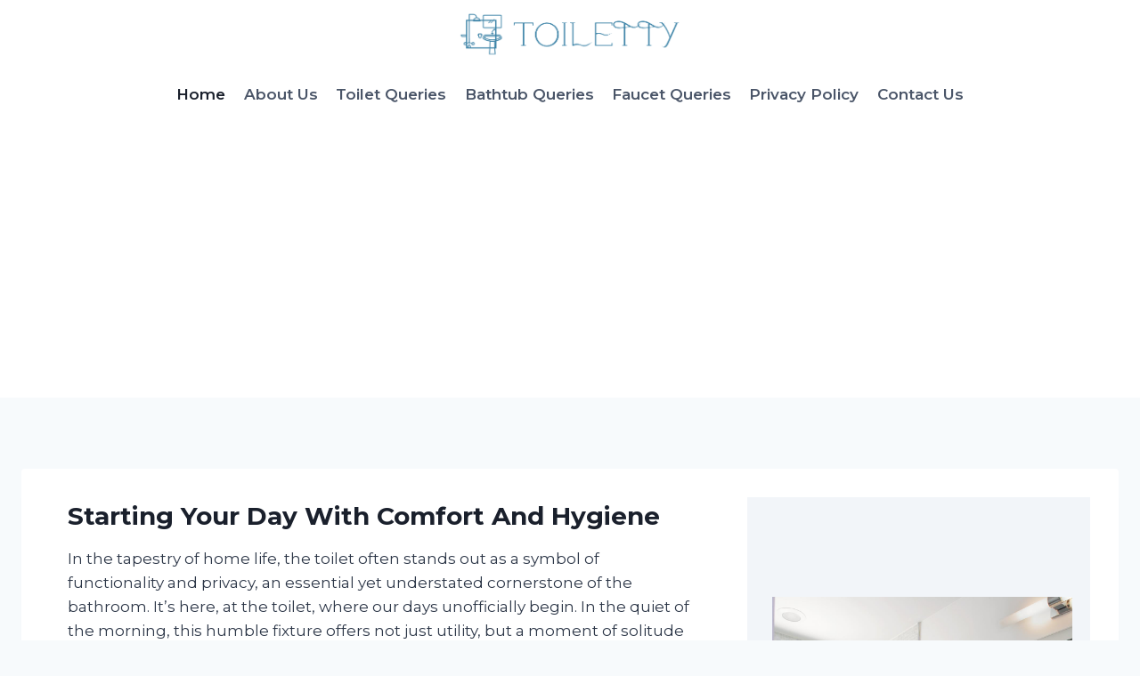

--- FILE ---
content_type: text/html; charset=UTF-8
request_url: https://toiletty.com/
body_size: 20528
content:
<!doctype html>
<html lang="en-US" class="no-js" itemtype="https://schema.org/WebPage" itemscope>
<head>
	<meta charset="UTF-8">
	<meta name="viewport" content="width=device-width, initial-scale=1, minimum-scale=1">
	<meta name='robots' content='index, follow, max-image-preview:large, max-snippet:-1, max-video-preview:-1' />
	<style>img:is([sizes="auto" i], [sizes^="auto," i]) { contain-intrinsic-size: 3000px 1500px }</style>
	
	<!-- This site is optimized with the Yoast SEO plugin v26.8 - https://yoast.com/product/yoast-seo-wordpress/ -->
	<title>Home - Toiletty.com</title>
	<link rel="canonical" href="https://toiletty.com/" />
	<meta property="og:locale" content="en_US" />
	<meta property="og:type" content="website" />
	<meta property="og:title" content="Home - Toiletty.com" />
	<meta property="og:description" content="Starting Your Day With Comfort And Hygiene In the tapestry of home life, the toilet often stands out as a symbol of functionality and privacy, an essential yet understated cornerstone of the bathroom. It&#8217;s here, at the toilet, where our days unofficially begin. In the quiet of the morning, this humble fixture offers not just..." />
	<meta property="og:url" content="https://toiletty.com/" />
	<meta property="og:site_name" content="Toiletty.com" />
	<meta property="article:modified_time" content="2024-01-22T15:26:57+00:00" />
	<meta property="og:image" content="https://toiletty.com/wp-content/uploads/2024/01/Toiletty-1.jpg" />
	<meta name="twitter:card" content="summary_large_image" />
	<script type="application/ld+json" class="yoast-schema-graph">{"@context":"https://schema.org","@graph":[{"@type":"WebPage","@id":"https://toiletty.com/","url":"https://toiletty.com/","name":"Home - Toiletty.com","isPartOf":{"@id":"https://toiletty.com/#website"},"about":{"@id":"https://toiletty.com/#organization"},"primaryImageOfPage":{"@id":"https://toiletty.com/#primaryimage"},"image":{"@id":"https://toiletty.com/#primaryimage"},"thumbnailUrl":"https://toiletty.com/wp-content/uploads/2024/01/Toiletty-1.jpg","datePublished":"2024-01-22T15:26:56+00:00","dateModified":"2024-01-22T15:26:57+00:00","breadcrumb":{"@id":"https://toiletty.com/#breadcrumb"},"inLanguage":"en-US","potentialAction":[{"@type":"ReadAction","target":["https://toiletty.com/"]}]},{"@type":"ImageObject","inLanguage":"en-US","@id":"https://toiletty.com/#primaryimage","url":"https://toiletty.com/wp-content/uploads/2024/01/Toiletty-1.jpg","contentUrl":"https://toiletty.com/wp-content/uploads/2024/01/Toiletty-1.jpg","width":1120,"height":1600},{"@type":"BreadcrumbList","@id":"https://toiletty.com/#breadcrumb","itemListElement":[{"@type":"ListItem","position":1,"name":"Home"}]},{"@type":"WebSite","@id":"https://toiletty.com/#website","url":"https://toiletty.com/","name":"Toiletty.com","description":"Where Style Meets Functionality","publisher":{"@id":"https://toiletty.com/#organization"},"potentialAction":[{"@type":"SearchAction","target":{"@type":"EntryPoint","urlTemplate":"https://toiletty.com/?s={search_term_string}"},"query-input":{"@type":"PropertyValueSpecification","valueRequired":true,"valueName":"search_term_string"}}],"inLanguage":"en-US"},{"@type":"Organization","@id":"https://toiletty.com/#organization","name":"Toiletty.com","url":"https://toiletty.com/","logo":{"@type":"ImageObject","inLanguage":"en-US","@id":"https://toiletty.com/#/schema/logo/image/","url":"https://toiletty.com/wp-content/uploads/2023/12/Toiletty-Logo.png","contentUrl":"https://toiletty.com/wp-content/uploads/2023/12/Toiletty-Logo.png","width":547,"height":135,"caption":"Toiletty.com"},"image":{"@id":"https://toiletty.com/#/schema/logo/image/"}}]}</script>
	<meta name="google-site-verification" content="5-lU3WM987HvFrInfgnyTzb9AM7vsKtBP3LX_KzZvW8" />
	<!-- / Yoast SEO plugin. -->


<link rel="alternate" type="application/rss+xml" title="Toiletty.com &raquo; Feed" href="https://toiletty.com/feed/" />
<link rel="alternate" type="application/rss+xml" title="Toiletty.com &raquo; Comments Feed" href="https://toiletty.com/comments/feed/" />
			<script>document.documentElement.classList.remove( 'no-js' );</script>
			<script>
window._wpemojiSettings = {"baseUrl":"https:\/\/s.w.org\/images\/core\/emoji\/16.0.1\/72x72\/","ext":".png","svgUrl":"https:\/\/s.w.org\/images\/core\/emoji\/16.0.1\/svg\/","svgExt":".svg","source":{"concatemoji":"https:\/\/toiletty.com\/wp-includes\/js\/wp-emoji-release.min.js?ver=6.8.3"}};
/*! This file is auto-generated */
!function(s,n){var o,i,e;function c(e){try{var t={supportTests:e,timestamp:(new Date).valueOf()};sessionStorage.setItem(o,JSON.stringify(t))}catch(e){}}function p(e,t,n){e.clearRect(0,0,e.canvas.width,e.canvas.height),e.fillText(t,0,0);var t=new Uint32Array(e.getImageData(0,0,e.canvas.width,e.canvas.height).data),a=(e.clearRect(0,0,e.canvas.width,e.canvas.height),e.fillText(n,0,0),new Uint32Array(e.getImageData(0,0,e.canvas.width,e.canvas.height).data));return t.every(function(e,t){return e===a[t]})}function u(e,t){e.clearRect(0,0,e.canvas.width,e.canvas.height),e.fillText(t,0,0);for(var n=e.getImageData(16,16,1,1),a=0;a<n.data.length;a++)if(0!==n.data[a])return!1;return!0}function f(e,t,n,a){switch(t){case"flag":return n(e,"\ud83c\udff3\ufe0f\u200d\u26a7\ufe0f","\ud83c\udff3\ufe0f\u200b\u26a7\ufe0f")?!1:!n(e,"\ud83c\udde8\ud83c\uddf6","\ud83c\udde8\u200b\ud83c\uddf6")&&!n(e,"\ud83c\udff4\udb40\udc67\udb40\udc62\udb40\udc65\udb40\udc6e\udb40\udc67\udb40\udc7f","\ud83c\udff4\u200b\udb40\udc67\u200b\udb40\udc62\u200b\udb40\udc65\u200b\udb40\udc6e\u200b\udb40\udc67\u200b\udb40\udc7f");case"emoji":return!a(e,"\ud83e\udedf")}return!1}function g(e,t,n,a){var r="undefined"!=typeof WorkerGlobalScope&&self instanceof WorkerGlobalScope?new OffscreenCanvas(300,150):s.createElement("canvas"),o=r.getContext("2d",{willReadFrequently:!0}),i=(o.textBaseline="top",o.font="600 32px Arial",{});return e.forEach(function(e){i[e]=t(o,e,n,a)}),i}function t(e){var t=s.createElement("script");t.src=e,t.defer=!0,s.head.appendChild(t)}"undefined"!=typeof Promise&&(o="wpEmojiSettingsSupports",i=["flag","emoji"],n.supports={everything:!0,everythingExceptFlag:!0},e=new Promise(function(e){s.addEventListener("DOMContentLoaded",e,{once:!0})}),new Promise(function(t){var n=function(){try{var e=JSON.parse(sessionStorage.getItem(o));if("object"==typeof e&&"number"==typeof e.timestamp&&(new Date).valueOf()<e.timestamp+604800&&"object"==typeof e.supportTests)return e.supportTests}catch(e){}return null}();if(!n){if("undefined"!=typeof Worker&&"undefined"!=typeof OffscreenCanvas&&"undefined"!=typeof URL&&URL.createObjectURL&&"undefined"!=typeof Blob)try{var e="postMessage("+g.toString()+"("+[JSON.stringify(i),f.toString(),p.toString(),u.toString()].join(",")+"));",a=new Blob([e],{type:"text/javascript"}),r=new Worker(URL.createObjectURL(a),{name:"wpTestEmojiSupports"});return void(r.onmessage=function(e){c(n=e.data),r.terminate(),t(n)})}catch(e){}c(n=g(i,f,p,u))}t(n)}).then(function(e){for(var t in e)n.supports[t]=e[t],n.supports.everything=n.supports.everything&&n.supports[t],"flag"!==t&&(n.supports.everythingExceptFlag=n.supports.everythingExceptFlag&&n.supports[t]);n.supports.everythingExceptFlag=n.supports.everythingExceptFlag&&!n.supports.flag,n.DOMReady=!1,n.readyCallback=function(){n.DOMReady=!0}}).then(function(){return e}).then(function(){var e;n.supports.everything||(n.readyCallback(),(e=n.source||{}).concatemoji?t(e.concatemoji):e.wpemoji&&e.twemoji&&(t(e.twemoji),t(e.wpemoji)))}))}((window,document),window._wpemojiSettings);
</script>
<style id='wp-emoji-styles-inline-css'>

	img.wp-smiley, img.emoji {
		display: inline !important;
		border: none !important;
		box-shadow: none !important;
		height: 1em !important;
		width: 1em !important;
		margin: 0 0.07em !important;
		vertical-align: -0.1em !important;
		background: none !important;
		padding: 0 !important;
	}
</style>
<link rel='stylesheet' id='wp-block-library-css' href='https://toiletty.com/wp-includes/css/dist/block-library/style.min.css?ver=6.8.3' media='all' />
<style id='classic-theme-styles-inline-css'>
/*! This file is auto-generated */
.wp-block-button__link{color:#fff;background-color:#32373c;border-radius:9999px;box-shadow:none;text-decoration:none;padding:calc(.667em + 2px) calc(1.333em + 2px);font-size:1.125em}.wp-block-file__button{background:#32373c;color:#fff;text-decoration:none}
</style>
<style id='global-styles-inline-css'>
:root{--wp--preset--aspect-ratio--square: 1;--wp--preset--aspect-ratio--4-3: 4/3;--wp--preset--aspect-ratio--3-4: 3/4;--wp--preset--aspect-ratio--3-2: 3/2;--wp--preset--aspect-ratio--2-3: 2/3;--wp--preset--aspect-ratio--16-9: 16/9;--wp--preset--aspect-ratio--9-16: 9/16;--wp--preset--color--black: #000000;--wp--preset--color--cyan-bluish-gray: #abb8c3;--wp--preset--color--white: #ffffff;--wp--preset--color--pale-pink: #f78da7;--wp--preset--color--vivid-red: #cf2e2e;--wp--preset--color--luminous-vivid-orange: #ff6900;--wp--preset--color--luminous-vivid-amber: #fcb900;--wp--preset--color--light-green-cyan: #7bdcb5;--wp--preset--color--vivid-green-cyan: #00d084;--wp--preset--color--pale-cyan-blue: #8ed1fc;--wp--preset--color--vivid-cyan-blue: #0693e3;--wp--preset--color--vivid-purple: #9b51e0;--wp--preset--color--theme-palette-1: #2B6CB0;--wp--preset--color--theme-palette-2: #215387;--wp--preset--color--theme-palette-3: #1A202C;--wp--preset--color--theme-palette-4: #2D3748;--wp--preset--color--theme-palette-5: #4A5568;--wp--preset--color--theme-palette-6: #718096;--wp--preset--color--theme-palette-7: #EDF2F7;--wp--preset--color--theme-palette-8: #F7FAFC;--wp--preset--color--theme-palette-9: #ffffff;--wp--preset--gradient--vivid-cyan-blue-to-vivid-purple: linear-gradient(135deg,rgba(6,147,227,1) 0%,rgb(155,81,224) 100%);--wp--preset--gradient--light-green-cyan-to-vivid-green-cyan: linear-gradient(135deg,rgb(122,220,180) 0%,rgb(0,208,130) 100%);--wp--preset--gradient--luminous-vivid-amber-to-luminous-vivid-orange: linear-gradient(135deg,rgba(252,185,0,1) 0%,rgba(255,105,0,1) 100%);--wp--preset--gradient--luminous-vivid-orange-to-vivid-red: linear-gradient(135deg,rgba(255,105,0,1) 0%,rgb(207,46,46) 100%);--wp--preset--gradient--very-light-gray-to-cyan-bluish-gray: linear-gradient(135deg,rgb(238,238,238) 0%,rgb(169,184,195) 100%);--wp--preset--gradient--cool-to-warm-spectrum: linear-gradient(135deg,rgb(74,234,220) 0%,rgb(151,120,209) 20%,rgb(207,42,186) 40%,rgb(238,44,130) 60%,rgb(251,105,98) 80%,rgb(254,248,76) 100%);--wp--preset--gradient--blush-light-purple: linear-gradient(135deg,rgb(255,206,236) 0%,rgb(152,150,240) 100%);--wp--preset--gradient--blush-bordeaux: linear-gradient(135deg,rgb(254,205,165) 0%,rgb(254,45,45) 50%,rgb(107,0,62) 100%);--wp--preset--gradient--luminous-dusk: linear-gradient(135deg,rgb(255,203,112) 0%,rgb(199,81,192) 50%,rgb(65,88,208) 100%);--wp--preset--gradient--pale-ocean: linear-gradient(135deg,rgb(255,245,203) 0%,rgb(182,227,212) 50%,rgb(51,167,181) 100%);--wp--preset--gradient--electric-grass: linear-gradient(135deg,rgb(202,248,128) 0%,rgb(113,206,126) 100%);--wp--preset--gradient--midnight: linear-gradient(135deg,rgb(2,3,129) 0%,rgb(40,116,252) 100%);--wp--preset--font-size--small: 14px;--wp--preset--font-size--medium: 24px;--wp--preset--font-size--large: 32px;--wp--preset--font-size--x-large: 42px;--wp--preset--font-size--larger: 40px;--wp--preset--spacing--20: 0.44rem;--wp--preset--spacing--30: 0.67rem;--wp--preset--spacing--40: 1rem;--wp--preset--spacing--50: 1.5rem;--wp--preset--spacing--60: 2.25rem;--wp--preset--spacing--70: 3.38rem;--wp--preset--spacing--80: 5.06rem;--wp--preset--shadow--natural: 6px 6px 9px rgba(0, 0, 0, 0.2);--wp--preset--shadow--deep: 12px 12px 50px rgba(0, 0, 0, 0.4);--wp--preset--shadow--sharp: 6px 6px 0px rgba(0, 0, 0, 0.2);--wp--preset--shadow--outlined: 6px 6px 0px -3px rgba(255, 255, 255, 1), 6px 6px rgba(0, 0, 0, 1);--wp--preset--shadow--crisp: 6px 6px 0px rgba(0, 0, 0, 1);}:where(.is-layout-flex){gap: 0.5em;}:where(.is-layout-grid){gap: 0.5em;}body .is-layout-flex{display: flex;}.is-layout-flex{flex-wrap: wrap;align-items: center;}.is-layout-flex > :is(*, div){margin: 0;}body .is-layout-grid{display: grid;}.is-layout-grid > :is(*, div){margin: 0;}:where(.wp-block-columns.is-layout-flex){gap: 2em;}:where(.wp-block-columns.is-layout-grid){gap: 2em;}:where(.wp-block-post-template.is-layout-flex){gap: 1.25em;}:where(.wp-block-post-template.is-layout-grid){gap: 1.25em;}.has-black-color{color: var(--wp--preset--color--black) !important;}.has-cyan-bluish-gray-color{color: var(--wp--preset--color--cyan-bluish-gray) !important;}.has-white-color{color: var(--wp--preset--color--white) !important;}.has-pale-pink-color{color: var(--wp--preset--color--pale-pink) !important;}.has-vivid-red-color{color: var(--wp--preset--color--vivid-red) !important;}.has-luminous-vivid-orange-color{color: var(--wp--preset--color--luminous-vivid-orange) !important;}.has-luminous-vivid-amber-color{color: var(--wp--preset--color--luminous-vivid-amber) !important;}.has-light-green-cyan-color{color: var(--wp--preset--color--light-green-cyan) !important;}.has-vivid-green-cyan-color{color: var(--wp--preset--color--vivid-green-cyan) !important;}.has-pale-cyan-blue-color{color: var(--wp--preset--color--pale-cyan-blue) !important;}.has-vivid-cyan-blue-color{color: var(--wp--preset--color--vivid-cyan-blue) !important;}.has-vivid-purple-color{color: var(--wp--preset--color--vivid-purple) !important;}.has-black-background-color{background-color: var(--wp--preset--color--black) !important;}.has-cyan-bluish-gray-background-color{background-color: var(--wp--preset--color--cyan-bluish-gray) !important;}.has-white-background-color{background-color: var(--wp--preset--color--white) !important;}.has-pale-pink-background-color{background-color: var(--wp--preset--color--pale-pink) !important;}.has-vivid-red-background-color{background-color: var(--wp--preset--color--vivid-red) !important;}.has-luminous-vivid-orange-background-color{background-color: var(--wp--preset--color--luminous-vivid-orange) !important;}.has-luminous-vivid-amber-background-color{background-color: var(--wp--preset--color--luminous-vivid-amber) !important;}.has-light-green-cyan-background-color{background-color: var(--wp--preset--color--light-green-cyan) !important;}.has-vivid-green-cyan-background-color{background-color: var(--wp--preset--color--vivid-green-cyan) !important;}.has-pale-cyan-blue-background-color{background-color: var(--wp--preset--color--pale-cyan-blue) !important;}.has-vivid-cyan-blue-background-color{background-color: var(--wp--preset--color--vivid-cyan-blue) !important;}.has-vivid-purple-background-color{background-color: var(--wp--preset--color--vivid-purple) !important;}.has-black-border-color{border-color: var(--wp--preset--color--black) !important;}.has-cyan-bluish-gray-border-color{border-color: var(--wp--preset--color--cyan-bluish-gray) !important;}.has-white-border-color{border-color: var(--wp--preset--color--white) !important;}.has-pale-pink-border-color{border-color: var(--wp--preset--color--pale-pink) !important;}.has-vivid-red-border-color{border-color: var(--wp--preset--color--vivid-red) !important;}.has-luminous-vivid-orange-border-color{border-color: var(--wp--preset--color--luminous-vivid-orange) !important;}.has-luminous-vivid-amber-border-color{border-color: var(--wp--preset--color--luminous-vivid-amber) !important;}.has-light-green-cyan-border-color{border-color: var(--wp--preset--color--light-green-cyan) !important;}.has-vivid-green-cyan-border-color{border-color: var(--wp--preset--color--vivid-green-cyan) !important;}.has-pale-cyan-blue-border-color{border-color: var(--wp--preset--color--pale-cyan-blue) !important;}.has-vivid-cyan-blue-border-color{border-color: var(--wp--preset--color--vivid-cyan-blue) !important;}.has-vivid-purple-border-color{border-color: var(--wp--preset--color--vivid-purple) !important;}.has-vivid-cyan-blue-to-vivid-purple-gradient-background{background: var(--wp--preset--gradient--vivid-cyan-blue-to-vivid-purple) !important;}.has-light-green-cyan-to-vivid-green-cyan-gradient-background{background: var(--wp--preset--gradient--light-green-cyan-to-vivid-green-cyan) !important;}.has-luminous-vivid-amber-to-luminous-vivid-orange-gradient-background{background: var(--wp--preset--gradient--luminous-vivid-amber-to-luminous-vivid-orange) !important;}.has-luminous-vivid-orange-to-vivid-red-gradient-background{background: var(--wp--preset--gradient--luminous-vivid-orange-to-vivid-red) !important;}.has-very-light-gray-to-cyan-bluish-gray-gradient-background{background: var(--wp--preset--gradient--very-light-gray-to-cyan-bluish-gray) !important;}.has-cool-to-warm-spectrum-gradient-background{background: var(--wp--preset--gradient--cool-to-warm-spectrum) !important;}.has-blush-light-purple-gradient-background{background: var(--wp--preset--gradient--blush-light-purple) !important;}.has-blush-bordeaux-gradient-background{background: var(--wp--preset--gradient--blush-bordeaux) !important;}.has-luminous-dusk-gradient-background{background: var(--wp--preset--gradient--luminous-dusk) !important;}.has-pale-ocean-gradient-background{background: var(--wp--preset--gradient--pale-ocean) !important;}.has-electric-grass-gradient-background{background: var(--wp--preset--gradient--electric-grass) !important;}.has-midnight-gradient-background{background: var(--wp--preset--gradient--midnight) !important;}.has-small-font-size{font-size: var(--wp--preset--font-size--small) !important;}.has-medium-font-size{font-size: var(--wp--preset--font-size--medium) !important;}.has-large-font-size{font-size: var(--wp--preset--font-size--large) !important;}.has-x-large-font-size{font-size: var(--wp--preset--font-size--x-large) !important;}
:where(.wp-block-post-template.is-layout-flex){gap: 1.25em;}:where(.wp-block-post-template.is-layout-grid){gap: 1.25em;}
:where(.wp-block-columns.is-layout-flex){gap: 2em;}:where(.wp-block-columns.is-layout-grid){gap: 2em;}
:root :where(.wp-block-pullquote){font-size: 1.5em;line-height: 1.6;}
</style>
<link rel='stylesheet' id='dashicons-css' href='https://toiletty.com/wp-includes/css/dashicons.min.css?ver=6.8.3' media='all' />
<link rel='stylesheet' id='admin-bar-css' href='https://toiletty.com/wp-includes/css/admin-bar.min.css?ver=6.8.3' media='all' />
<style id='admin-bar-inline-css'>

    /* Hide CanvasJS credits for P404 charts specifically */
    #p404RedirectChart .canvasjs-chart-credit {
        display: none !important;
    }
    
    #p404RedirectChart canvas {
        border-radius: 6px;
    }

    .p404-redirect-adminbar-weekly-title {
        font-weight: bold;
        font-size: 14px;
        color: #fff;
        margin-bottom: 6px;
    }

    #wpadminbar #wp-admin-bar-p404_free_top_button .ab-icon:before {
        content: "\f103";
        color: #dc3545;
        top: 3px;
    }
    
    #wp-admin-bar-p404_free_top_button .ab-item {
        min-width: 80px !important;
        padding: 0px !important;
    }
    
    /* Ensure proper positioning and z-index for P404 dropdown */
    .p404-redirect-adminbar-dropdown-wrap { 
        min-width: 0; 
        padding: 0;
        position: static !important;
    }
    
    #wpadminbar #wp-admin-bar-p404_free_top_button_dropdown {
        position: static !important;
    }
    
    #wpadminbar #wp-admin-bar-p404_free_top_button_dropdown .ab-item {
        padding: 0 !important;
        margin: 0 !important;
    }
    
    .p404-redirect-dropdown-container {
        min-width: 340px;
        padding: 18px 18px 12px 18px;
        background: #23282d !important;
        color: #fff;
        border-radius: 12px;
        box-shadow: 0 8px 32px rgba(0,0,0,0.25);
        margin-top: 10px;
        position: relative !important;
        z-index: 999999 !important;
        display: block !important;
        border: 1px solid #444;
    }
    
    /* Ensure P404 dropdown appears on hover */
    #wpadminbar #wp-admin-bar-p404_free_top_button .p404-redirect-dropdown-container { 
        display: none !important;
    }
    
    #wpadminbar #wp-admin-bar-p404_free_top_button:hover .p404-redirect-dropdown-container { 
        display: block !important;
    }
    
    #wpadminbar #wp-admin-bar-p404_free_top_button:hover #wp-admin-bar-p404_free_top_button_dropdown .p404-redirect-dropdown-container {
        display: block !important;
    }
    
    .p404-redirect-card {
        background: #2c3338;
        border-radius: 8px;
        padding: 18px 18px 12px 18px;
        box-shadow: 0 2px 8px rgba(0,0,0,0.07);
        display: flex;
        flex-direction: column;
        align-items: flex-start;
        border: 1px solid #444;
    }
    
    .p404-redirect-btn {
        display: inline-block;
        background: #dc3545;
        color: #fff !important;
        font-weight: bold;
        padding: 5px 22px;
        border-radius: 8px;
        text-decoration: none;
        font-size: 17px;
        transition: background 0.2s, box-shadow 0.2s;
        margin-top: 8px;
        box-shadow: 0 2px 8px rgba(220,53,69,0.15);
        text-align: center;
        line-height: 1.6;
    }
    
    .p404-redirect-btn:hover {
        background: #c82333;
        color: #fff !important;
        box-shadow: 0 4px 16px rgba(220,53,69,0.25);
    }
    
    /* Prevent conflicts with other admin bar dropdowns */
    #wpadminbar .ab-top-menu > li:hover > .ab-item,
    #wpadminbar .ab-top-menu > li.hover > .ab-item {
        z-index: auto;
    }
    
    #wpadminbar #wp-admin-bar-p404_free_top_button:hover > .ab-item {
        z-index: 999998 !important;
    }
    
</style>
<link rel='stylesheet' id='kadence-global-css' href='https://toiletty.com/wp-content/themes/kadence/assets/css/global.min.css?ver=1.1.51' media='all' />
<style id='kadence-global-inline-css'>
/* Kadence Base CSS */
:root{--global-palette1:#2B6CB0;--global-palette2:#215387;--global-palette3:#1A202C;--global-palette4:#2D3748;--global-palette5:#4A5568;--global-palette6:#718096;--global-palette7:#EDF2F7;--global-palette8:#F7FAFC;--global-palette9:#ffffff;--global-palette9rgb:255, 255, 255;--global-palette-highlight:var(--global-palette1);--global-palette-highlight-alt:var(--global-palette2);--global-palette-highlight-alt2:var(--global-palette9);--global-palette-btn-bg:var(--global-palette1);--global-palette-btn-bg-hover:var(--global-palette2);--global-palette-btn:var(--global-palette9);--global-palette-btn-hover:var(--global-palette9);--global-body-font-family:Montserrat, sans-serif;--global-heading-font-family:Montserrat, sans-serif;--global-primary-nav-font-family:Montserrat, sans-serif;--global-fallback-font:sans-serif;--global-display-fallback-font:sans-serif;--global-content-width:1290px;--global-content-narrow-width:842px;--global-content-edge-padding:1.5rem;--global-content-boxed-padding:2rem;--global-calc-content-width:calc(1290px - var(--global-content-edge-padding) - var(--global-content-edge-padding) );--wp--style--global--content-size:var(--global-calc-content-width);}.wp-site-blocks{--global-vw:calc( 100vw - ( 0.5 * var(--scrollbar-offset)));}body{background:var(--global-palette8);-webkit-font-smoothing:antialiased;-moz-osx-font-smoothing:grayscale;}body, input, select, optgroup, textarea{font-style:normal;font-weight:normal;font-size:17px;line-height:1.6;font-family:var(--global-body-font-family);color:var(--global-palette4);}.content-bg, body.content-style-unboxed .site{background:var(--global-palette9);}h1,h2,h3,h4,h5,h6{font-family:var(--global-heading-font-family);}h1{font-style:normal;font-weight:700;font-size:32px;line-height:1.5;font-family:Montserrat, sans-serif;color:var(--global-palette3);}h2{font-style:normal;font-weight:700;font-size:28px;line-height:1.5;font-family:Montserrat, sans-serif;color:var(--global-palette3);}h3{font-style:normal;font-weight:700;font-size:24px;line-height:1.5;font-family:Montserrat, sans-serif;color:var(--global-palette3);}h4{font-style:normal;font-weight:700;font-size:22px;line-height:1.5;font-family:Montserrat, sans-serif;color:var(--global-palette4);}h5{font-weight:700;font-size:20px;line-height:1.5;color:var(--global-palette4);}h6{font-weight:700;font-size:18px;line-height:1.5;color:var(--global-palette5);}.entry-hero h1{font-style:normal;font-weight:normal;font-family:Montserrat, sans-serif;}.entry-hero .kadence-breadcrumbs, .entry-hero .search-form{font-style:normal;font-weight:normal;font-family:Montserrat, sans-serif;}.entry-hero .kadence-breadcrumbs{max-width:1290px;}.site-container, .site-header-row-layout-contained, .site-footer-row-layout-contained, .entry-hero-layout-contained, .comments-area, .alignfull > .wp-block-cover__inner-container, .alignwide > .wp-block-cover__inner-container{max-width:var(--global-content-width);}.content-width-narrow .content-container.site-container, .content-width-narrow .hero-container.site-container{max-width:var(--global-content-narrow-width);}@media all and (min-width: 1520px){.wp-site-blocks .content-container  .alignwide{margin-left:-115px;margin-right:-115px;width:unset;max-width:unset;}}@media all and (min-width: 1102px){.content-width-narrow .wp-site-blocks .content-container .alignwide{margin-left:-130px;margin-right:-130px;width:unset;max-width:unset;}}.content-style-boxed .wp-site-blocks .entry-content .alignwide{margin-left:calc( -1 * var( --global-content-boxed-padding ) );margin-right:calc( -1 * var( --global-content-boxed-padding ) );}.content-area{margin-top:5rem;margin-bottom:5rem;}@media all and (max-width: 1024px){.content-area{margin-top:3rem;margin-bottom:3rem;}}@media all and (max-width: 767px){.content-area{margin-top:2rem;margin-bottom:2rem;}}@media all and (max-width: 1024px){:root{--global-content-boxed-padding:2rem;}}@media all and (max-width: 767px){:root{--global-content-boxed-padding:1.5rem;}}.entry-content-wrap{padding:2rem;}@media all and (max-width: 1024px){.entry-content-wrap{padding:2rem;}}@media all and (max-width: 767px){.entry-content-wrap{padding:1.5rem;}}.entry.single-entry{box-shadow:0px 15px 15px -10px rgba(0,0,0,0.05);}.entry.loop-entry{box-shadow:0px 15px 15px -10px rgba(0,0,0,0.05);}.loop-entry .entry-content-wrap{padding:2rem;}@media all and (max-width: 1024px){.loop-entry .entry-content-wrap{padding:2rem;}}@media all and (max-width: 767px){.loop-entry .entry-content-wrap{padding:1.5rem;}}button, .button, .wp-block-button__link, input[type="button"], input[type="reset"], input[type="submit"], .fl-button, .elementor-button-wrapper .elementor-button{box-shadow:0px 0px 0px -7px rgba(0,0,0,0);}button:hover, button:focus, button:active, .button:hover, .button:focus, .button:active, .wp-block-button__link:hover, .wp-block-button__link:focus, .wp-block-button__link:active, input[type="button"]:hover, input[type="button"]:focus, input[type="button"]:active, input[type="reset"]:hover, input[type="reset"]:focus, input[type="reset"]:active, input[type="submit"]:hover, input[type="submit"]:focus, input[type="submit"]:active, .elementor-button-wrapper .elementor-button:hover, .elementor-button-wrapper .elementor-button:focus, .elementor-button-wrapper .elementor-button:active{box-shadow:0px 15px 25px -7px rgba(0,0,0,0.1);}.kb-button.kb-btn-global-outline.kb-btn-global-inherit{padding-top:calc(px - 2px);padding-right:calc(px - 2px);padding-bottom:calc(px - 2px);padding-left:calc(px - 2px);}@media all and (min-width: 1025px){.transparent-header .entry-hero .entry-hero-container-inner{padding-top:calc(0px + 80px);}}@media all and (max-width: 1024px){.mobile-transparent-header .entry-hero .entry-hero-container-inner{padding-top:80px;}}@media all and (max-width: 767px){.mobile-transparent-header .entry-hero .entry-hero-container-inner{padding-top:80px;}}.entry-hero.page-hero-section .entry-header{min-height:200px;}
/* Kadence Header CSS */
@media all and (max-width: 1024px){.mobile-transparent-header #masthead{position:absolute;left:0px;right:0px;z-index:100;}.kadence-scrollbar-fixer.mobile-transparent-header #masthead{right:var(--scrollbar-offset,0);}.mobile-transparent-header #masthead, .mobile-transparent-header .site-top-header-wrap .site-header-row-container-inner, .mobile-transparent-header .site-main-header-wrap .site-header-row-container-inner, .mobile-transparent-header .site-bottom-header-wrap .site-header-row-container-inner{background:transparent;}.site-header-row-tablet-layout-fullwidth, .site-header-row-tablet-layout-standard{padding:0px;}}@media all and (min-width: 1025px){.transparent-header #masthead{position:absolute;left:0px;right:0px;z-index:100;}.transparent-header.kadence-scrollbar-fixer #masthead{right:var(--scrollbar-offset,0);}.transparent-header #masthead, .transparent-header .site-top-header-wrap .site-header-row-container-inner, .transparent-header .site-main-header-wrap .site-header-row-container-inner, .transparent-header .site-bottom-header-wrap .site-header-row-container-inner{background:transparent;}}.site-branding a.brand img{max-width:250px;}.site-branding a.brand img.svg-logo-image{width:250px;}.site-branding{padding:0px 0px 0px 0px;}#masthead, #masthead .kadence-sticky-header.item-is-fixed:not(.item-at-start):not(.site-header-row-container):not(.site-main-header-wrap), #masthead .kadence-sticky-header.item-is-fixed:not(.item-at-start) > .site-header-row-container-inner{background:#ffffff;}.site-main-header-inner-wrap{min-height:80px;}.site-top-header-inner-wrap{min-height:0px;}.site-top-header-wrap .site-header-row-container-inner>.site-container{padding:5px 0px 0px 0px;}.header-navigation[class*="header-navigation-style-underline"] .header-menu-container.primary-menu-container>ul>li>a:after{width:calc( 100% - 1.2em);}.main-navigation .primary-menu-container > ul > li.menu-item > a{padding-left:calc(1.2em / 2);padding-right:calc(1.2em / 2);padding-top:0.6em;padding-bottom:0.6em;color:var(--global-palette5);}.main-navigation .primary-menu-container > ul > li.menu-item .dropdown-nav-special-toggle{right:calc(1.2em / 2);}.main-navigation .primary-menu-container > ul li.menu-item > a{font-style:normal;font-weight:600;font-family:var(--global-primary-nav-font-family);}.main-navigation .primary-menu-container > ul > li.menu-item > a:hover{color:var(--global-palette-highlight);}.main-navigation .primary-menu-container > ul > li.menu-item.current-menu-item > a{color:var(--global-palette3);}.header-navigation .header-menu-container ul ul.sub-menu, .header-navigation .header-menu-container ul ul.submenu{background:var(--global-palette3);box-shadow:0px 2px 13px 0px rgba(0,0,0,0.1);}.header-navigation .header-menu-container ul ul li.menu-item, .header-menu-container ul.menu > li.kadence-menu-mega-enabled > ul > li.menu-item > a{border-bottom:1px solid rgba(255,255,255,0.1);}.header-navigation .header-menu-container ul ul li.menu-item > a{width:200px;padding-top:1em;padding-bottom:1em;color:var(--global-palette8);font-size:12px;}.header-navigation .header-menu-container ul ul li.menu-item > a:hover{color:var(--global-palette9);background:var(--global-palette4);}.header-navigation .header-menu-container ul ul li.menu-item.current-menu-item > a{color:var(--global-palette9);background:var(--global-palette4);}.mobile-toggle-open-container .menu-toggle-open, .mobile-toggle-open-container .menu-toggle-open:focus{color:var(--global-palette5);padding:0.4em 0.6em 0.4em 0.6em;font-size:14px;}.mobile-toggle-open-container .menu-toggle-open.menu-toggle-style-bordered{border:1px solid currentColor;}.mobile-toggle-open-container .menu-toggle-open .menu-toggle-icon{font-size:20px;}.mobile-toggle-open-container .menu-toggle-open:hover, .mobile-toggle-open-container .menu-toggle-open:focus-visible{color:var(--global-palette-highlight);}.mobile-navigation ul li{font-size:14px;}.mobile-navigation ul li a{padding-top:1em;padding-bottom:1em;}.mobile-navigation ul li > a, .mobile-navigation ul li.menu-item-has-children > .drawer-nav-drop-wrap{color:var(--global-palette8);}.mobile-navigation ul li.current-menu-item > a, .mobile-navigation ul li.current-menu-item.menu-item-has-children > .drawer-nav-drop-wrap{color:var(--global-palette-highlight);}.mobile-navigation ul li.menu-item-has-children .drawer-nav-drop-wrap, .mobile-navigation ul li:not(.menu-item-has-children) a{border-bottom:1px solid rgba(255,255,255,0.1);}.mobile-navigation:not(.drawer-navigation-parent-toggle-true) ul li.menu-item-has-children .drawer-nav-drop-wrap button{border-left:1px solid rgba(255,255,255,0.1);}#mobile-drawer .drawer-header .drawer-toggle{padding:0.6em 0.15em 0.6em 0.15em;font-size:24px;}
/* Kadence Footer CSS */
.site-middle-footer-inner-wrap{padding-top:0px;padding-bottom:30px;grid-column-gap:30px;grid-row-gap:30px;}.site-middle-footer-inner-wrap .widget{margin-bottom:30px;}.site-middle-footer-inner-wrap .site-footer-section:not(:last-child):after{right:calc(-30px / 2);}.site-top-footer-inner-wrap{padding-top:0px;padding-bottom:0px;grid-column-gap:30px;grid-row-gap:30px;}.site-top-footer-inner-wrap .widget{margin-bottom:30px;}.site-top-footer-inner-wrap .site-footer-section:not(:last-child):after{right:calc(-30px / 2);}#colophon .footer-html{font-style:normal;font-weight:600;font-family:Montserrat, sans-serif;}#colophon .footer-navigation .footer-menu-container > ul > li > a{padding-left:calc(1.2em / 2);padding-right:calc(1.2em / 2);padding-top:calc(0.6em / 2);padding-bottom:calc(0.6em / 2);color:var(--global-palette5);}#colophon .footer-navigation .footer-menu-container > ul li a{font-style:normal;font-weight:600;font-family:Montserrat, sans-serif;}#colophon .footer-navigation .footer-menu-container > ul li a:hover{color:var(--global-palette-highlight);}#colophon .footer-navigation .footer-menu-container > ul li.current-menu-item > a{color:var(--global-palette3);}
</style>
<link rel='stylesheet' id='kadence-header-css' href='https://toiletty.com/wp-content/themes/kadence/assets/css/header.min.css?ver=1.1.51' media='all' />
<link rel='stylesheet' id='kadence-content-css' href='https://toiletty.com/wp-content/themes/kadence/assets/css/content.min.css?ver=1.1.51' media='all' />
<link rel='stylesheet' id='kadence-footer-css' href='https://toiletty.com/wp-content/themes/kadence/assets/css/footer.min.css?ver=1.1.51' media='all' />
<link rel='stylesheet' id='vk-font-awesome-css' href='https://toiletty.com/wp-content/plugins/vk-post-author-display/vendor/vektor-inc/font-awesome-versions/src/font-awesome/css/all.min.css?ver=7.1.0' media='all' />
<link rel='stylesheet' id='kadence-blocks-rowlayout-css' href='https://toiletty.com/wp-content/plugins/kadence-blocks/dist/style-blocks-rowlayout.css?ver=3.6.0' media='all' />
<link rel='stylesheet' id='kadence-blocks-column-css' href='https://toiletty.com/wp-content/plugins/kadence-blocks/dist/style-blocks-column.css?ver=3.6.0' media='all' />
<style id='kadence-blocks-advancedheading-inline-css'>
	.wp-block-kadence-advancedheading mark{background:transparent;border-style:solid;border-width:0}
	.wp-block-kadence-advancedheading mark.kt-highlight{color:#f76a0c;}
	.kb-adv-heading-icon{display: inline-flex;justify-content: center;align-items: center;}
	.is-layout-constrained > .kb-advanced-heading-link {display: block;}.wp-block-kadence-advancedheading.has-background{padding: 0;}	.single-content .kadence-advanced-heading-wrapper h1,
	.single-content .kadence-advanced-heading-wrapper h2,
	.single-content .kadence-advanced-heading-wrapper h3,
	.single-content .kadence-advanced-heading-wrapper h4,
	.single-content .kadence-advanced-heading-wrapper h5,
	.single-content .kadence-advanced-heading-wrapper h6 {margin: 1.5em 0 .5em;}
	.single-content .kadence-advanced-heading-wrapper+* { margin-top:0;}.kb-screen-reader-text{position:absolute;width:1px;height:1px;padding:0;margin:-1px;overflow:hidden;clip:rect(0,0,0,0);}
</style>
<link rel='stylesheet' id='kadence-blocks-advancedbtn-css' href='https://toiletty.com/wp-content/plugins/kadence-blocks/dist/style-blocks-advancedbtn.css?ver=3.6.0' media='all' />
<style id='kadence-blocks-global-variables-inline-css'>
:root {--global-kb-font-size-sm:clamp(0.8rem, 0.73rem + 0.217vw, 0.9rem);--global-kb-font-size-md:clamp(1.1rem, 0.995rem + 0.326vw, 1.25rem);--global-kb-font-size-lg:clamp(1.75rem, 1.576rem + 0.543vw, 2rem);--global-kb-font-size-xl:clamp(2.25rem, 1.728rem + 1.63vw, 3rem);--global-kb-font-size-xxl:clamp(2.5rem, 1.456rem + 3.26vw, 4rem);--global-kb-font-size-xxxl:clamp(2.75rem, 0.489rem + 7.065vw, 6rem);}
</style>
<style id='kadence_blocks_css-inline-css'>
.kb-row-layout-id38_7f9d60-43 > .kt-row-column-wrap{column-gap:20px;max-width:var( --global-content-width, 1290px );padding-left:var(--global-content-edge-padding);padding-right:var(--global-content-edge-padding);padding-top:0px;padding-right:20px;padding-bottom:40px;padding-left:20px;grid-template-columns:minmax(0, 2fr) minmax(0, 1fr);}.kb-row-layout-id38_7f9d60-43 > .kt-row-layout-overlay{opacity:0.70;background:linear-gradient(270deg, var(--global-palette7) 33%, var(--global-palette9) 27%);}@media all and (max-width: 1024px){.kb-row-layout-id38_7f9d60-43 > .kt-row-column-wrap{padding-top:80px;padding-right:30px;padding-bottom:60px;padding-left:30px;grid-template-columns:minmax(0, 1fr);}}@media all and (max-width: 767px){.kb-row-layout-id38_7f9d60-43 > .kt-row-column-wrap{padding-top:60px;padding-right:30px;padding-bottom:20px;padding-left:30px;grid-template-columns:minmax(0, 1fr);}}.kadence-column38_24fb3e-6e > .kt-inside-inner-col{column-gap:var(--global-kb-gap-sm, 1rem);}.kadence-column38_24fb3e-6e > .kt-inside-inner-col{flex-direction:column;}.kadence-column38_24fb3e-6e > .kt-inside-inner-col > .aligncenter{width:100%;}.kadence-column38_24fb3e-6e{z-index:10;position:relative;}.kadence-column38_24fb3e-6e, .kt-inside-inner-col > .kadence-column38_24fb3e-6e:not(.specificity){margin-right:30px;}@media all and (max-width: 1024px){.kadence-column38_24fb3e-6e > .kt-inside-inner-col{flex-direction:column;justify-content:center;}}@media all and (max-width: 1024px){.kadence-column38_24fb3e-6e, .kt-inside-inner-col > .kadence-column38_24fb3e-6e:not(.specificity){margin-right:30px;margin-left:30px;}}@media all and (max-width: 767px){.kadence-column38_24fb3e-6e > .kt-inside-inner-col{flex-direction:column;justify-content:center;}.kadence-column38_24fb3e-6e, .kt-inside-inner-col > .kadence-column38_24fb3e-6e:not(.specificity){margin-right:0px;margin-left:0px;}}.wp-block-kadence-advancedheading.kt-adv-heading38_0fd201-a0 mark.kt-highlight, .wp-block-kadence-advancedheading.kt-adv-heading38_0fd201-a0[data-kb-block="kb-adv-heading38_0fd201-a0"] mark.kt-highlight{-webkit-box-decoration-break:clone;box-decoration-break:clone;}.wp-block-kadence-advancedheading.kt-adv-heading38_0fd201-a0 img.kb-inline-image, .wp-block-kadence-advancedheading.kt-adv-heading38_0fd201-a0[data-kb-block="kb-adv-heading38_0fd201-a0"] img.kb-inline-image{width:150px;display:inline-block;}@media all and (max-width: 1024px){.wp-block-kadence-advancedheading.kt-adv-heading38_0fd201-a0, .wp-block-kadence-advancedheading.kt-adv-heading38_0fd201-a0[data-kb-block="kb-adv-heading38_0fd201-a0"]{text-align:center!important;}}@media all and (max-width: 767px){.wp-block-kadence-advancedheading.kt-adv-heading38_0fd201-a0, .wp-block-kadence-advancedheading.kt-adv-heading38_0fd201-a0[data-kb-block="kb-adv-heading38_0fd201-a0"]{text-align:center!important;}}.kadence-column38_59923c-73 > .kt-inside-inner-col{display:flex;}.kadence-column38_59923c-73 > .kt-inside-inner-col{padding-top:0px;}.kadence-column38_59923c-73 > .kt-inside-inner-col{min-height:0px;}.kadence-column38_59923c-73 > .kt-inside-inner-col{row-gap:0px;column-gap:var(--global-kb-gap-sm, 1rem);}.kadence-column38_59923c-73 > .kt-inside-inner-col{flex-direction:column;}.kadence-column38_59923c-73 > .kt-inside-inner-col > .aligncenter{width:100%;}.kadence-column38_59923c-73{z-index:auto;position:relative;}.kadence-column38_59923c-73, .kt-inside-inner-col > .kadence-column38_59923c-73:not(.specificity){margin-top:var(--global-kb-spacing-3xl, 6.5rem);}@media all and (max-width: 1024px){.kadence-column38_59923c-73 > .kt-inside-inner-col{flex-direction:column;justify-content:center;}}@media all and (max-width: 767px){.kadence-column38_59923c-73 > .kt-inside-inner-col{flex-direction:column;justify-content:center;}}.kb-row-layout-id38_a4ed1c-47 > .kt-row-column-wrap{align-content:center;}:where(.kb-row-layout-id38_a4ed1c-47 > .kt-row-column-wrap) > .wp-block-kadence-column{justify-content:center;}.kb-row-layout-id38_a4ed1c-47 > .kt-row-column-wrap{row-gap:var(--global-kb-gap-sm, 1rem);max-width:var( --global-content-width, 1290px );padding-left:var(--global-content-edge-padding);padding-right:var(--global-content-edge-padding);padding-top:40px;padding-right:20px;padding-bottom:30px;padding-left:20px;grid-template-columns:minmax(0, calc(50% - ((var(--kb-default-row-gutter, var(--global-row-gutter-md, 2rem)) * 1 )/2)))minmax(0, calc(50% - ((var(--kb-default-row-gutter, var(--global-row-gutter-md, 2rem)) * 1 )/2)));}.kb-row-layout-id38_a4ed1c-47 > .kt-row-layout-overlay{opacity:1;background:linear-gradient(90deg, var(--global-palette8) 35%, var(--global-palette9) 30%);}@media all and (max-width: 1024px){.kb-row-layout-id38_a4ed1c-47 > .kt-row-column-wrap{padding-top:60px;padding-right:30px;padding-bottom:60px;padding-left:30px;grid-template-columns:minmax(0, 1fr);}}@media all and (max-width: 767px){.kb-row-layout-id38_a4ed1c-47 > .kt-row-column-wrap{padding-top:60px;padding-right:30px;padding-bottom:60px;padding-left:30px;grid-template-columns:minmax(0, 1fr);}}.kadence-column38_59d6c9-b6 > .kt-inside-inner-col{column-gap:var(--global-kb-gap-sm, 1rem);}.kadence-column38_59d6c9-b6 > .kt-inside-inner-col{flex-direction:column;}.kadence-column38_59d6c9-b6 > .kt-inside-inner-col > .aligncenter{width:100%;}.kadence-column38_59d6c9-b6, .kt-inside-inner-col > .kadence-column38_59d6c9-b6:not(.specificity){margin-top:var(--global-kb-spacing-xxl, 5rem);}@media all and (max-width: 1024px){.kadence-column38_59d6c9-b6 > .kt-inside-inner-col{flex-direction:column;justify-content:center;}}@media all and (max-width: 767px){.kadence-column38_59d6c9-b6 > .kt-inside-inner-col{flex-direction:column;justify-content:center;}.kadence-column38_59d6c9-b6, .kt-inside-inner-col > .kadence-column38_59d6c9-b6:not(.specificity){margin-bottom:0px;}}.kadence-column38_e8eb95-57 > .kt-inside-inner-col{column-gap:var(--global-kb-gap-sm, 1rem);}.kadence-column38_e8eb95-57 > .kt-inside-inner-col{flex-direction:column;}.kadence-column38_e8eb95-57 > .kt-inside-inner-col > .aligncenter{width:100%;}.kadence-column38_e8eb95-57, .kt-inside-inner-col > .kadence-column38_e8eb95-57:not(.specificity){margin-right:50px;margin-left:100px;}@media all and (max-width: 1024px){.kadence-column38_e8eb95-57 > .kt-inside-inner-col{flex-direction:column;justify-content:center;}}@media all and (max-width: 1024px){.kadence-column38_e8eb95-57, .kt-inside-inner-col > .kadence-column38_e8eb95-57:not(.specificity){margin-right:30px;margin-left:30px;}}@media all and (max-width: 767px){.kadence-column38_e8eb95-57 > .kt-inside-inner-col{flex-direction:column;justify-content:center;}.kadence-column38_e8eb95-57, .kt-inside-inner-col > .kadence-column38_e8eb95-57:not(.specificity){margin-right:0px;margin-left:0px;}}.kb-row-layout-wrap.wp-block-kadence-rowlayout.kb-row-layout-id38_e4c70b-ab{margin-bottom:var(--global-kb-spacing-sm, 1.5rem);}.kb-row-layout-id38_e4c70b-ab > .kt-row-column-wrap{align-content:center;}:where(.kb-row-layout-id38_e4c70b-ab > .kt-row-column-wrap) > .wp-block-kadence-column{justify-content:center;}.kb-row-layout-id38_e4c70b-ab > .kt-row-column-wrap{max-width:var( --global-content-width, 1290px );padding-left:var(--global-content-edge-padding);padding-right:var(--global-content-edge-padding);padding-top:30px;padding-right:20px;padding-bottom:30px;padding-left:20px;grid-template-columns:minmax(0, 2fr) minmax(0, 1fr);}.kb-row-layout-id38_e4c70b-ab{background-color:#fffbeb;}@media all and (max-width: 1024px){.kb-row-layout-id38_e4c70b-ab > .kt-row-column-wrap{padding-top:60px;padding-right:30px;padding-bottom:60px;padding-left:30px;grid-template-columns:minmax(0, 1fr);}}@media all and (max-width: 767px){.kb-row-layout-id38_e4c70b-ab > .kt-row-column-wrap{padding-top:60px;padding-right:30px;padding-bottom:60px;padding-left:30px;grid-template-columns:minmax(0, 1fr);}}.kadence-column38_aade2e-d6 > .kt-inside-inner-col{column-gap:var(--global-kb-gap-sm, 1rem);}.kadence-column38_aade2e-d6 > .kt-inside-inner-col{flex-direction:column;}.kadence-column38_aade2e-d6 > .kt-inside-inner-col > .aligncenter{width:100%;}.kadence-column38_aade2e-d6, .kt-inside-inner-col > .kadence-column38_aade2e-d6:not(.specificity){margin-right:100px;}@media all and (max-width: 1024px){.kadence-column38_aade2e-d6 > .kt-inside-inner-col{flex-direction:column;justify-content:center;}}@media all and (max-width: 1024px){.kadence-column38_aade2e-d6, .kt-inside-inner-col > .kadence-column38_aade2e-d6:not(.specificity){margin-right:30px;margin-left:30px;}}@media all and (max-width: 767px){.kadence-column38_aade2e-d6 > .kt-inside-inner-col{flex-direction:column;justify-content:center;}.kadence-column38_aade2e-d6, .kt-inside-inner-col > .kadence-column38_aade2e-d6:not(.specificity){margin-right:0px;margin-left:0px;}}.kadence-column38_8077f5-e6 > .kt-inside-inner-col{display:flex;}.kadence-column38_8077f5-e6 > .kt-inside-inner-col{column-gap:var(--global-kb-gap-sm, 1rem);}.kadence-column38_8077f5-e6 > .kt-inside-inner-col{flex-direction:column;justify-content:center;}.kadence-column38_8077f5-e6 > .kt-inside-inner-col > .aligncenter{width:100%;}.kt-row-column-wrap > .kadence-column38_8077f5-e6{align-self:center;}.kt-inner-column-height-full:not(.kt-has-1-columns) > .wp-block-kadence-column.kadence-column38_8077f5-e6{align-self:auto;}.kt-inner-column-height-full:not(.kt-has-1-columns) > .wp-block-kadence-column.kadence-column38_8077f5-e6 > .kt-inside-inner-col{flex-direction:column;justify-content:center;}@media all and (max-width: 1024px){.kt-row-column-wrap > .kadence-column38_8077f5-e6{align-self:center;}}@media all and (max-width: 1024px){.kt-inner-column-height-full:not(.kt-has-1-columns) > .wp-block-kadence-column.kadence-column38_8077f5-e6{align-self:auto;}}@media all and (max-width: 1024px){.kt-inner-column-height-full:not(.kt-has-1-columns) > .wp-block-kadence-column.kadence-column38_8077f5-e6 > .kt-inside-inner-col{flex-direction:column;justify-content:center;}}@media all and (max-width: 1024px){.kadence-column38_8077f5-e6 > .kt-inside-inner-col{flex-direction:column;justify-content:center;}}@media all and (max-width: 767px){.kt-row-column-wrap > .kadence-column38_8077f5-e6{align-self:center;}.kt-inner-column-height-full:not(.kt-has-1-columns) > .wp-block-kadence-column.kadence-column38_8077f5-e6{align-self:auto;}.kt-inner-column-height-full:not(.kt-has-1-columns) > .wp-block-kadence-column.kadence-column38_8077f5-e6 > .kt-inside-inner-col{flex-direction:column;justify-content:center;}.kadence-column38_8077f5-e6 > .kt-inside-inner-col{flex-direction:column;justify-content:center;}}.kadence-column38_cfedcc-84 > .kt-inside-inner-col{display:flex;}.kadence-column38_cfedcc-84 > .kt-inside-inner-col{row-gap:10px;column-gap:var(--global-kb-gap-sm, 1rem);}.kadence-column38_cfedcc-84 > .kt-inside-inner-col{flex-direction:row;flex-wrap:wrap;align-items:center;}.kadence-column38_cfedcc-84 > .kt-inside-inner-col > *, .kadence-column38_cfedcc-84 > .kt-inside-inner-col > figure.wp-block-image, .kadence-column38_cfedcc-84 > .kt-inside-inner-col > figure.wp-block-kadence-image{margin-top:0px;margin-bottom:0px;}.kadence-column38_cfedcc-84 > .kt-inside-inner-col > .kb-image-is-ratio-size{flex-grow:1;}@media all and (max-width: 1024px){.kadence-column38_cfedcc-84 > .kt-inside-inner-col{flex-direction:row;flex-wrap:wrap;align-items:center;}}@media all and (min-width: 768px) and (max-width: 1024px){.kadence-column38_cfedcc-84 > .kt-inside-inner-col > *, .kadence-column38_cfedcc-84 > .kt-inside-inner-col > figure.wp-block-image, .kadence-column38_cfedcc-84 > .kt-inside-inner-col > figure.wp-block-kadence-image{margin-top:0px;margin-bottom:0px;}.kadence-column38_cfedcc-84 > .kt-inside-inner-col > .kb-image-is-ratio-size{flex-grow:1;}}@media all and (max-width: 767px){.kadence-column38_cfedcc-84 > .kt-inside-inner-col{flex-direction:row;flex-wrap:wrap;justify-content:flex-start;}.kadence-column38_cfedcc-84 > .kt-inside-inner-col > *, .kadence-column38_cfedcc-84 > .kt-inside-inner-col > figure.wp-block-image, .kadence-column38_cfedcc-84 > .kt-inside-inner-col > figure.wp-block-kadence-image{margin-top:0px;margin-bottom:0px;}.kadence-column38_cfedcc-84 > .kt-inside-inner-col > .kb-image-is-ratio-size{flex-grow:1;}}.kb-row-layout-id38_1fb785-ee > .kt-row-column-wrap{padding-top:var(--global-kb-spacing-lg, 3rem);padding-bottom:var(--global-kb-spacing-md, 2rem);grid-template-columns:minmax(0, 1fr);}.kb-row-layout-id38_1fb785-ee{background-color:#faeaea;}@media all and (max-width: 767px){.kb-row-layout-id38_1fb785-ee > .kt-row-column-wrap{grid-template-columns:minmax(0, 1fr);}}.kadence-column38_74f8a5-62 > .kt-inside-inner-col{column-gap:var(--global-kb-gap-sm, 1rem);}.kadence-column38_74f8a5-62 > .kt-inside-inner-col{flex-direction:column;}.kadence-column38_74f8a5-62 > .kt-inside-inner-col > .aligncenter{width:100%;}@media all and (max-width: 1024px){.kadence-column38_74f8a5-62 > .kt-inside-inner-col{flex-direction:column;justify-content:center;}}@media all and (max-width: 767px){.kadence-column38_74f8a5-62 > .kt-inside-inner-col{flex-direction:column;justify-content:center;}}.kadence-column38_7c8d04-ff > .kt-inside-inner-col{column-gap:var(--global-kb-gap-sm, 1rem);}.kadence-column38_7c8d04-ff > .kt-inside-inner-col{flex-direction:column;}.kadence-column38_7c8d04-ff > .kt-inside-inner-col > .aligncenter{width:100%;}@media all and (max-width: 1024px){.kadence-column38_7c8d04-ff > .kt-inside-inner-col{flex-direction:column;justify-content:center;}}@media all and (max-width: 767px){.kadence-column38_7c8d04-ff > .kt-inside-inner-col{flex-direction:column;justify-content:center;}}.kb-row-layout-wrap.wp-block-kadence-rowlayout.kb-row-layout-id38_d63c8b-7d{margin-top:0px;}.kb-row-layout-id38_d63c8b-7d > .kt-row-column-wrap{align-content:center;}:where(.kb-row-layout-id38_d63c8b-7d > .kt-row-column-wrap) > .wp-block-kadence-column{justify-content:center;}.kb-row-layout-id38_d63c8b-7d > .kt-row-column-wrap{max-width:var( --global-content-width, 1290px );padding-left:var(--global-content-edge-padding);padding-right:var(--global-content-edge-padding);padding-top:var(--global-kb-spacing-xs, 1rem);padding-right:var(--global-kb-spacing-lg, 3rem);padding-bottom:var(--global-kb-spacing-xs, 1rem);padding-left:var(--global-kb-spacing-lg, 3rem);}.kb-row-layout-id38_d63c8b-7d > .kt-row-column-wrap > div:not(.added-for-specificity){grid-column:initial;}.kb-row-layout-id38_d63c8b-7d > .kt-row-column-wrap{grid-template-columns:repeat(3, minmax(0, 1fr));}.kb-row-layout-id38_d63c8b-7d > .kt-row-layout-overlay{opacity:1;background:linear-gradient(90deg, var(--global-palette8) 35%, var(--global-palette9) 29%);}@media all and (max-width: 1024px){.kb-row-layout-id38_d63c8b-7d > .kt-row-column-wrap{padding-top:60px;padding-right:30px;padding-bottom:30px;padding-left:30px;grid-template-columns:repeat(2, minmax(0, 1fr));}}@media all and (max-width: 1024px){.kb-row-layout-id38_d63c8b-7d > .kt-row-column-wrap > *:nth-child(3n+1 of *:not(style)){grid-column:1 / -1;}}@media all and (max-width: 767px){.kb-row-layout-id38_d63c8b-7d > .kt-row-column-wrap{padding-top:60px;padding-right:30px;padding-bottom:20px;padding-left:30px;grid-template-columns:minmax(0, 1fr);}.kb-row-layout-id38_d63c8b-7d > .kt-row-column-wrap > div:not(.added-for-specificity){grid-column:initial;}}.kadence-column38_060128-1b > .kt-inside-inner-col{column-gap:var(--global-kb-gap-sm, 1rem);}.kadence-column38_060128-1b > .kt-inside-inner-col{flex-direction:column;}.kadence-column38_060128-1b > .kt-inside-inner-col > .aligncenter{width:100%;}@media all and (max-width: 1024px){.kadence-column38_060128-1b > .kt-inside-inner-col{flex-direction:column;justify-content:center;}}@media all and (max-width: 767px){.kadence-column38_060128-1b > .kt-inside-inner-col{flex-direction:column;justify-content:center;}}.kadence-column38_5dd26b-b9 > .kt-inside-inner-col{display:flex;}.kadence-column38_5dd26b-b9 > .kt-inside-inner-col{column-gap:0px;}.kadence-column38_5dd26b-b9 > .kt-inside-inner-col{flex-direction:row;flex-wrap:wrap;align-items:center;}.kadence-column38_5dd26b-b9 > .kt-inside-inner-col > *, .kadence-column38_5dd26b-b9 > .kt-inside-inner-col > figure.wp-block-image, .kadence-column38_5dd26b-b9 > .kt-inside-inner-col > figure.wp-block-kadence-image{margin-top:0px;margin-bottom:0px;}.kadence-column38_5dd26b-b9 > .kt-inside-inner-col > .kb-image-is-ratio-size{flex-grow:1;}.kt-row-column-wrap > .kadence-column38_5dd26b-b9{align-self:center;}.kt-inner-column-height-full:not(.kt-has-1-columns) > .wp-block-kadence-column.kadence-column38_5dd26b-b9{align-self:auto;}.kt-inner-column-height-full:not(.kt-has-1-columns) > .wp-block-kadence-column.kadence-column38_5dd26b-b9 > .kt-inside-inner-col{align-items:center;}@media all and (max-width: 1024px){.kt-row-column-wrap > .kadence-column38_5dd26b-b9{align-self:center;}}@media all and (max-width: 1024px){.kt-inner-column-height-full:not(.kt-has-1-columns) > .wp-block-kadence-column.kadence-column38_5dd26b-b9{align-self:auto;}}@media all and (max-width: 1024px){.kt-inner-column-height-full:not(.kt-has-1-columns) > .wp-block-kadence-column.kadence-column38_5dd26b-b9 > .kt-inside-inner-col{align-items:center;}}@media all and (max-width: 1024px){.kadence-column38_5dd26b-b9 > .kt-inside-inner-col{flex-direction:row;flex-wrap:wrap;align-items:center;}}@media all and (max-width: 1024px){.kadence-column38_5dd26b-b9, .kt-inside-inner-col > .kadence-column38_5dd26b-b9:not(.specificity){margin-right:0px;margin-left:0px;}}@media all and (min-width: 768px) and (max-width: 1024px){.kadence-column38_5dd26b-b9 > .kt-inside-inner-col > *, .kadence-column38_5dd26b-b9 > .kt-inside-inner-col > figure.wp-block-image, .kadence-column38_5dd26b-b9 > .kt-inside-inner-col > figure.wp-block-kadence-image{margin-top:0px;margin-bottom:0px;}.kadence-column38_5dd26b-b9 > .kt-inside-inner-col > .kb-image-is-ratio-size{flex-grow:1;}}@media all and (max-width: 767px){.kt-row-column-wrap > .kadence-column38_5dd26b-b9{align-self:center;}.kt-inner-column-height-full:not(.kt-has-1-columns) > .wp-block-kadence-column.kadence-column38_5dd26b-b9{align-self:auto;}.kt-inner-column-height-full:not(.kt-has-1-columns) > .wp-block-kadence-column.kadence-column38_5dd26b-b9 > .kt-inside-inner-col{align-items:center;}.kadence-column38_5dd26b-b9 > .kt-inside-inner-col{flex-direction:row;flex-wrap:wrap;justify-content:flex-start;}.kadence-column38_5dd26b-b9 > .kt-inside-inner-col > *, .kadence-column38_5dd26b-b9 > .kt-inside-inner-col > figure.wp-block-image, .kadence-column38_5dd26b-b9 > .kt-inside-inner-col > figure.wp-block-kadence-image{margin-top:0px;margin-bottom:0px;}.kadence-column38_5dd26b-b9 > .kt-inside-inner-col > .kb-image-is-ratio-size{flex-grow:1;}.kadence-column38_5dd26b-b9, .kt-inside-inner-col > .kadence-column38_5dd26b-b9:not(.specificity){margin-right:0px;margin-left:0px;}}.wp-block-kadence-advancedheading.kt-adv-heading38_349af9-21, .wp-block-kadence-advancedheading.kt-adv-heading38_349af9-21[data-kb-block="kb-adv-heading38_349af9-21"]{margin-top:10px;margin-bottom:10px;text-transform:uppercase;}.wp-block-kadence-advancedheading.kt-adv-heading38_349af9-21 mark.kt-highlight, .wp-block-kadence-advancedheading.kt-adv-heading38_349af9-21[data-kb-block="kb-adv-heading38_349af9-21"] mark.kt-highlight{-webkit-box-decoration-break:clone;box-decoration-break:clone;}.wp-block-kadence-advancedheading.kt-adv-heading38_349af9-21 img.kb-inline-image, .wp-block-kadence-advancedheading.kt-adv-heading38_349af9-21[data-kb-block="kb-adv-heading38_349af9-21"] img.kb-inline-image{width:150px;display:inline-block;}@media all and (max-width: 767px){.wp-block-kadence-advancedheading.kt-adv-heading38_349af9-21, .wp-block-kadence-advancedheading.kt-adv-heading38_349af9-21[data-kb-block="kb-adv-heading38_349af9-21"]{text-align:center!important;}}.wp-block-kadence-advancedheading.kt-adv-heading38_f3b40f-ce, .wp-block-kadence-advancedheading.kt-adv-heading38_f3b40f-ce[data-kb-block="kb-adv-heading38_f3b40f-ce"]{text-align:left;}.wp-block-kadence-advancedheading.kt-adv-heading38_f3b40f-ce mark.kt-highlight, .wp-block-kadence-advancedheading.kt-adv-heading38_f3b40f-ce[data-kb-block="kb-adv-heading38_f3b40f-ce"] mark.kt-highlight{-webkit-box-decoration-break:clone;box-decoration-break:clone;}.wp-block-kadence-advancedheading.kt-adv-heading38_f3b40f-ce img.kb-inline-image, .wp-block-kadence-advancedheading.kt-adv-heading38_f3b40f-ce[data-kb-block="kb-adv-heading38_f3b40f-ce"] img.kb-inline-image{width:150px;display:inline-block;}@media all and (max-width: 767px){.wp-block-kadence-advancedheading.kt-adv-heading38_f3b40f-ce, .wp-block-kadence-advancedheading.kt-adv-heading38_f3b40f-ce[data-kb-block="kb-adv-heading38_f3b40f-ce"]{text-align:center!important;}}.kadence-column38_6da46f-6e > .kt-inside-inner-col{display:flex;}.kadence-column38_6da46f-6e > .kt-inside-inner-col{column-gap:0px;}.kadence-column38_6da46f-6e > .kt-inside-inner-col{flex-direction:row;flex-wrap:wrap;align-items:center;}.kadence-column38_6da46f-6e > .kt-inside-inner-col > *, .kadence-column38_6da46f-6e > .kt-inside-inner-col > figure.wp-block-image, .kadence-column38_6da46f-6e > .kt-inside-inner-col > figure.wp-block-kadence-image{margin-top:0px;margin-bottom:0px;}.kadence-column38_6da46f-6e > .kt-inside-inner-col > .kb-image-is-ratio-size{flex-grow:1;}@media all and (max-width: 1024px){.kadence-column38_6da46f-6e > .kt-inside-inner-col{flex-direction:row;flex-wrap:wrap;align-items:center;}}@media all and (max-width: 1024px){.kadence-column38_6da46f-6e, .kt-inside-inner-col > .kadence-column38_6da46f-6e:not(.specificity){margin-right:0px;margin-left:0px;}}@media all and (min-width: 768px) and (max-width: 1024px){.kadence-column38_6da46f-6e > .kt-inside-inner-col > *, .kadence-column38_6da46f-6e > .kt-inside-inner-col > figure.wp-block-image, .kadence-column38_6da46f-6e > .kt-inside-inner-col > figure.wp-block-kadence-image{margin-top:0px;margin-bottom:0px;}.kadence-column38_6da46f-6e > .kt-inside-inner-col > .kb-image-is-ratio-size{flex-grow:1;}}@media all and (max-width: 767px){.kadence-column38_6da46f-6e > .kt-inside-inner-col{flex-direction:row;flex-wrap:wrap;justify-content:flex-start;}.kadence-column38_6da46f-6e > .kt-inside-inner-col > *, .kadence-column38_6da46f-6e > .kt-inside-inner-col > figure.wp-block-image, .kadence-column38_6da46f-6e > .kt-inside-inner-col > figure.wp-block-kadence-image{margin-top:0px;margin-bottom:0px;}.kadence-column38_6da46f-6e > .kt-inside-inner-col > .kb-image-is-ratio-size{flex-grow:1;}.kadence-column38_6da46f-6e, .kt-inside-inner-col > .kadence-column38_6da46f-6e:not(.specificity){margin-right:0px;margin-left:0px;}}.wp-block-kadence-advancedheading.kt-adv-heading38_e526b1-5d, .wp-block-kadence-advancedheading.kt-adv-heading38_e526b1-5d[data-kb-block="kb-adv-heading38_e526b1-5d"]{margin-top:10px;margin-bottom:10px;text-align:left;text-transform:uppercase;}.wp-block-kadence-advancedheading.kt-adv-heading38_e526b1-5d mark.kt-highlight, .wp-block-kadence-advancedheading.kt-adv-heading38_e526b1-5d[data-kb-block="kb-adv-heading38_e526b1-5d"] mark.kt-highlight{-webkit-box-decoration-break:clone;box-decoration-break:clone;}.wp-block-kadence-advancedheading.kt-adv-heading38_e526b1-5d img.kb-inline-image, .wp-block-kadence-advancedheading.kt-adv-heading38_e526b1-5d[data-kb-block="kb-adv-heading38_e526b1-5d"] img.kb-inline-image{width:150px;display:inline-block;}@media all and (max-width: 767px){.wp-block-kadence-advancedheading.kt-adv-heading38_e526b1-5d, .wp-block-kadence-advancedheading.kt-adv-heading38_e526b1-5d[data-kb-block="kb-adv-heading38_e526b1-5d"]{text-align:center!important;}}.kadence-column38_13b8c1-23 > .kt-inside-inner-col{display:flex;}.kadence-column38_13b8c1-23 > .kt-inside-inner-col{column-gap:0px;}.kadence-column38_13b8c1-23 > .kt-inside-inner-col{flex-direction:row;flex-wrap:wrap;align-items:center;}.kadence-column38_13b8c1-23 > .kt-inside-inner-col > *, .kadence-column38_13b8c1-23 > .kt-inside-inner-col > figure.wp-block-image, .kadence-column38_13b8c1-23 > .kt-inside-inner-col > figure.wp-block-kadence-image{margin-top:0px;margin-bottom:0px;}.kadence-column38_13b8c1-23 > .kt-inside-inner-col > .kb-image-is-ratio-size{flex-grow:1;}@media all and (max-width: 1024px){.kadence-column38_13b8c1-23 > .kt-inside-inner-col{flex-direction:row;flex-wrap:wrap;align-items:center;}}@media all and (max-width: 1024px){.kadence-column38_13b8c1-23, .kt-inside-inner-col > .kadence-column38_13b8c1-23:not(.specificity){margin-right:0px;margin-left:0px;}}@media all and (min-width: 768px) and (max-width: 1024px){.kadence-column38_13b8c1-23 > .kt-inside-inner-col > *, .kadence-column38_13b8c1-23 > .kt-inside-inner-col > figure.wp-block-image, .kadence-column38_13b8c1-23 > .kt-inside-inner-col > figure.wp-block-kadence-image{margin-top:0px;margin-bottom:0px;}.kadence-column38_13b8c1-23 > .kt-inside-inner-col > .kb-image-is-ratio-size{flex-grow:1;}}@media all and (max-width: 767px){.kadence-column38_13b8c1-23 > .kt-inside-inner-col{flex-direction:row;flex-wrap:wrap;justify-content:flex-start;}.kadence-column38_13b8c1-23 > .kt-inside-inner-col > *, .kadence-column38_13b8c1-23 > .kt-inside-inner-col > figure.wp-block-image, .kadence-column38_13b8c1-23 > .kt-inside-inner-col > figure.wp-block-kadence-image{margin-top:0px;margin-bottom:0px;}.kadence-column38_13b8c1-23 > .kt-inside-inner-col > .kb-image-is-ratio-size{flex-grow:1;}.kadence-column38_13b8c1-23, .kt-inside-inner-col > .kadence-column38_13b8c1-23:not(.specificity){margin-right:0px;margin-left:0px;}}.wp-block-kadence-advancedheading.kt-adv-heading38_15e1e2-20, .wp-block-kadence-advancedheading.kt-adv-heading38_15e1e2-20[data-kb-block="kb-adv-heading38_15e1e2-20"]{margin-top:10px;margin-bottom:10px;text-transform:uppercase;}.wp-block-kadence-advancedheading.kt-adv-heading38_15e1e2-20 mark.kt-highlight, .wp-block-kadence-advancedheading.kt-adv-heading38_15e1e2-20[data-kb-block="kb-adv-heading38_15e1e2-20"] mark.kt-highlight{-webkit-box-decoration-break:clone;box-decoration-break:clone;}.wp-block-kadence-advancedheading.kt-adv-heading38_15e1e2-20 img.kb-inline-image, .wp-block-kadence-advancedheading.kt-adv-heading38_15e1e2-20[data-kb-block="kb-adv-heading38_15e1e2-20"] img.kb-inline-image{width:150px;display:inline-block;}@media all and (max-width: 767px){.wp-block-kadence-advancedheading.kt-adv-heading38_15e1e2-20, .wp-block-kadence-advancedheading.kt-adv-heading38_15e1e2-20[data-kb-block="kb-adv-heading38_15e1e2-20"]{text-align:center!important;}}.wp-block-kadence-advancedheading.kt-adv-heading38_7e28cd-5e mark.kt-highlight, .wp-block-kadence-advancedheading.kt-adv-heading38_7e28cd-5e[data-kb-block="kb-adv-heading38_7e28cd-5e"] mark.kt-highlight{-webkit-box-decoration-break:clone;box-decoration-break:clone;}.wp-block-kadence-advancedheading.kt-adv-heading38_7e28cd-5e img.kb-inline-image, .wp-block-kadence-advancedheading.kt-adv-heading38_7e28cd-5e[data-kb-block="kb-adv-heading38_7e28cd-5e"] img.kb-inline-image{width:150px;display:inline-block;}@media all and (max-width: 767px){.wp-block-kadence-advancedheading.kt-adv-heading38_7e28cd-5e, .wp-block-kadence-advancedheading.kt-adv-heading38_7e28cd-5e[data-kb-block="kb-adv-heading38_7e28cd-5e"]{text-align:center!important;}}.kb-row-layout-wrap.wp-block-kadence-rowlayout.kb-row-layout-id38_9eb6d4-77{margin-top:0px;}.kb-row-layout-id38_9eb6d4-77 > .kt-row-column-wrap{align-content:center;}:where(.kb-row-layout-id38_9eb6d4-77 > .kt-row-column-wrap) > .wp-block-kadence-column{justify-content:center;}.kb-row-layout-id38_9eb6d4-77 > .kt-row-column-wrap{max-width:var( --global-content-width, 1290px );padding-left:var(--global-content-edge-padding);padding-right:var(--global-content-edge-padding);padding-top:var(--global-kb-spacing-xs, 1rem);padding-right:var(--global-kb-spacing-lg, 3rem);padding-bottom:var(--global-kb-spacing-xs, 1rem);padding-left:var(--global-kb-spacing-lg, 3rem);}.kb-row-layout-id38_9eb6d4-77 > .kt-row-column-wrap > div:not(.added-for-specificity){grid-column:initial;}.kb-row-layout-id38_9eb6d4-77 > .kt-row-column-wrap{grid-template-columns:repeat(3, minmax(0, 1fr));}.kb-row-layout-id38_9eb6d4-77 > .kt-row-layout-overlay{opacity:1;background:linear-gradient(90deg, var(--global-palette8) 35%, var(--global-palette9) 29%);}@media all and (max-width: 1024px){.kb-row-layout-id38_9eb6d4-77 > .kt-row-column-wrap{padding-top:60px;padding-right:30px;padding-bottom:30px;padding-left:30px;grid-template-columns:repeat(2, minmax(0, 1fr));}}@media all and (max-width: 1024px){.kb-row-layout-id38_9eb6d4-77 > .kt-row-column-wrap > *:nth-child(3n+1 of *:not(style)){grid-column:1 / -1;}}@media all and (max-width: 767px){.kb-row-layout-id38_9eb6d4-77 > .kt-row-column-wrap{padding-top:60px;padding-right:30px;padding-bottom:20px;padding-left:30px;grid-template-columns:minmax(0, 1fr);}.kb-row-layout-id38_9eb6d4-77 > .kt-row-column-wrap > div:not(.added-for-specificity){grid-column:initial;}}.kadence-column38_beb0ea-2c > .kt-inside-inner-col{column-gap:var(--global-kb-gap-sm, 1rem);}.kadence-column38_beb0ea-2c > .kt-inside-inner-col{flex-direction:column;}.kadence-column38_beb0ea-2c > .kt-inside-inner-col > .aligncenter{width:100%;}@media all and (max-width: 1024px){.kadence-column38_beb0ea-2c > .kt-inside-inner-col{flex-direction:column;justify-content:center;}}@media all and (max-width: 767px){.kadence-column38_beb0ea-2c > .kt-inside-inner-col{flex-direction:column;justify-content:center;}}.kadence-column38_57dfb4-ca > .kt-inside-inner-col{display:flex;}.kadence-column38_57dfb4-ca > .kt-inside-inner-col{column-gap:0px;}.kadence-column38_57dfb4-ca > .kt-inside-inner-col{flex-direction:row;flex-wrap:wrap;align-items:center;}.kadence-column38_57dfb4-ca > .kt-inside-inner-col > *, .kadence-column38_57dfb4-ca > .kt-inside-inner-col > figure.wp-block-image, .kadence-column38_57dfb4-ca > .kt-inside-inner-col > figure.wp-block-kadence-image{margin-top:0px;margin-bottom:0px;}.kadence-column38_57dfb4-ca > .kt-inside-inner-col > .kb-image-is-ratio-size{flex-grow:1;}.kt-row-column-wrap > .kadence-column38_57dfb4-ca{align-self:center;}.kt-inner-column-height-full:not(.kt-has-1-columns) > .wp-block-kadence-column.kadence-column38_57dfb4-ca{align-self:auto;}.kt-inner-column-height-full:not(.kt-has-1-columns) > .wp-block-kadence-column.kadence-column38_57dfb4-ca > .kt-inside-inner-col{align-items:center;}@media all and (max-width: 1024px){.kt-row-column-wrap > .kadence-column38_57dfb4-ca{align-self:center;}}@media all and (max-width: 1024px){.kt-inner-column-height-full:not(.kt-has-1-columns) > .wp-block-kadence-column.kadence-column38_57dfb4-ca{align-self:auto;}}@media all and (max-width: 1024px){.kt-inner-column-height-full:not(.kt-has-1-columns) > .wp-block-kadence-column.kadence-column38_57dfb4-ca > .kt-inside-inner-col{align-items:center;}}@media all and (max-width: 1024px){.kadence-column38_57dfb4-ca > .kt-inside-inner-col{flex-direction:row;flex-wrap:wrap;align-items:center;}}@media all and (max-width: 1024px){.kadence-column38_57dfb4-ca, .kt-inside-inner-col > .kadence-column38_57dfb4-ca:not(.specificity){margin-right:0px;margin-left:0px;}}@media all and (min-width: 768px) and (max-width: 1024px){.kadence-column38_57dfb4-ca > .kt-inside-inner-col > *, .kadence-column38_57dfb4-ca > .kt-inside-inner-col > figure.wp-block-image, .kadence-column38_57dfb4-ca > .kt-inside-inner-col > figure.wp-block-kadence-image{margin-top:0px;margin-bottom:0px;}.kadence-column38_57dfb4-ca > .kt-inside-inner-col > .kb-image-is-ratio-size{flex-grow:1;}}@media all and (max-width: 767px){.kt-row-column-wrap > .kadence-column38_57dfb4-ca{align-self:center;}.kt-inner-column-height-full:not(.kt-has-1-columns) > .wp-block-kadence-column.kadence-column38_57dfb4-ca{align-self:auto;}.kt-inner-column-height-full:not(.kt-has-1-columns) > .wp-block-kadence-column.kadence-column38_57dfb4-ca > .kt-inside-inner-col{align-items:center;}.kadence-column38_57dfb4-ca > .kt-inside-inner-col{flex-direction:row;flex-wrap:wrap;justify-content:flex-start;}.kadence-column38_57dfb4-ca > .kt-inside-inner-col > *, .kadence-column38_57dfb4-ca > .kt-inside-inner-col > figure.wp-block-image, .kadence-column38_57dfb4-ca > .kt-inside-inner-col > figure.wp-block-kadence-image{margin-top:0px;margin-bottom:0px;}.kadence-column38_57dfb4-ca > .kt-inside-inner-col > .kb-image-is-ratio-size{flex-grow:1;}.kadence-column38_57dfb4-ca, .kt-inside-inner-col > .kadence-column38_57dfb4-ca:not(.specificity){margin-right:0px;margin-left:0px;}}.wp-block-kadence-advancedheading.kt-adv-heading38_9bdf32-43, .wp-block-kadence-advancedheading.kt-adv-heading38_9bdf32-43[data-kb-block="kb-adv-heading38_9bdf32-43"]{margin-top:10px;margin-bottom:10px;text-transform:uppercase;}.wp-block-kadence-advancedheading.kt-adv-heading38_9bdf32-43 mark.kt-highlight, .wp-block-kadence-advancedheading.kt-adv-heading38_9bdf32-43[data-kb-block="kb-adv-heading38_9bdf32-43"] mark.kt-highlight{-webkit-box-decoration-break:clone;box-decoration-break:clone;}.wp-block-kadence-advancedheading.kt-adv-heading38_9bdf32-43 img.kb-inline-image, .wp-block-kadence-advancedheading.kt-adv-heading38_9bdf32-43[data-kb-block="kb-adv-heading38_9bdf32-43"] img.kb-inline-image{width:150px;display:inline-block;}@media all and (max-width: 767px){.wp-block-kadence-advancedheading.kt-adv-heading38_9bdf32-43, .wp-block-kadence-advancedheading.kt-adv-heading38_9bdf32-43[data-kb-block="kb-adv-heading38_9bdf32-43"]{text-align:center!important;}}.kadence-column38_9beb2f-9e > .kt-inside-inner-col{display:flex;}.kadence-column38_9beb2f-9e > .kt-inside-inner-col{column-gap:0px;}.kadence-column38_9beb2f-9e > .kt-inside-inner-col{flex-direction:row;flex-wrap:wrap;align-items:center;}.kadence-column38_9beb2f-9e > .kt-inside-inner-col > *, .kadence-column38_9beb2f-9e > .kt-inside-inner-col > figure.wp-block-image, .kadence-column38_9beb2f-9e > .kt-inside-inner-col > figure.wp-block-kadence-image{margin-top:0px;margin-bottom:0px;}.kadence-column38_9beb2f-9e > .kt-inside-inner-col > .kb-image-is-ratio-size{flex-grow:1;}@media all and (max-width: 1024px){.kadence-column38_9beb2f-9e > .kt-inside-inner-col{flex-direction:row;flex-wrap:wrap;align-items:center;}}@media all and (max-width: 1024px){.kadence-column38_9beb2f-9e, .kt-inside-inner-col > .kadence-column38_9beb2f-9e:not(.specificity){margin-right:0px;margin-left:0px;}}@media all and (min-width: 768px) and (max-width: 1024px){.kadence-column38_9beb2f-9e > .kt-inside-inner-col > *, .kadence-column38_9beb2f-9e > .kt-inside-inner-col > figure.wp-block-image, .kadence-column38_9beb2f-9e > .kt-inside-inner-col > figure.wp-block-kadence-image{margin-top:0px;margin-bottom:0px;}.kadence-column38_9beb2f-9e > .kt-inside-inner-col > .kb-image-is-ratio-size{flex-grow:1;}}@media all and (max-width: 767px){.kadence-column38_9beb2f-9e > .kt-inside-inner-col{flex-direction:row;flex-wrap:wrap;justify-content:flex-start;}.kadence-column38_9beb2f-9e > .kt-inside-inner-col > *, .kadence-column38_9beb2f-9e > .kt-inside-inner-col > figure.wp-block-image, .kadence-column38_9beb2f-9e > .kt-inside-inner-col > figure.wp-block-kadence-image{margin-top:0px;margin-bottom:0px;}.kadence-column38_9beb2f-9e > .kt-inside-inner-col > .kb-image-is-ratio-size{flex-grow:1;}.kadence-column38_9beb2f-9e, .kt-inside-inner-col > .kadence-column38_9beb2f-9e:not(.specificity){margin-right:0px;margin-left:0px;}}.wp-block-kadence-advancedheading.kt-adv-heading38_40ca4c-12, .wp-block-kadence-advancedheading.kt-adv-heading38_40ca4c-12[data-kb-block="kb-adv-heading38_40ca4c-12"]{margin-top:10px;margin-bottom:10px;text-align:left;text-transform:uppercase;}.wp-block-kadence-advancedheading.kt-adv-heading38_40ca4c-12 mark.kt-highlight, .wp-block-kadence-advancedheading.kt-adv-heading38_40ca4c-12[data-kb-block="kb-adv-heading38_40ca4c-12"] mark.kt-highlight{-webkit-box-decoration-break:clone;box-decoration-break:clone;}.wp-block-kadence-advancedheading.kt-adv-heading38_40ca4c-12 img.kb-inline-image, .wp-block-kadence-advancedheading.kt-adv-heading38_40ca4c-12[data-kb-block="kb-adv-heading38_40ca4c-12"] img.kb-inline-image{width:150px;display:inline-block;}@media all and (max-width: 767px){.wp-block-kadence-advancedheading.kt-adv-heading38_40ca4c-12, .wp-block-kadence-advancedheading.kt-adv-heading38_40ca4c-12[data-kb-block="kb-adv-heading38_40ca4c-12"]{text-align:center!important;}}.wp-block-kadence-advancedheading.kt-adv-heading38_06ba5e-54 mark.kt-highlight, .wp-block-kadence-advancedheading.kt-adv-heading38_06ba5e-54[data-kb-block="kb-adv-heading38_06ba5e-54"] mark.kt-highlight{-webkit-box-decoration-break:clone;box-decoration-break:clone;}.wp-block-kadence-advancedheading.kt-adv-heading38_06ba5e-54 img.kb-inline-image, .wp-block-kadence-advancedheading.kt-adv-heading38_06ba5e-54[data-kb-block="kb-adv-heading38_06ba5e-54"] img.kb-inline-image{width:150px;display:inline-block;}@media all and (max-width: 767px){.wp-block-kadence-advancedheading.kt-adv-heading38_06ba5e-54, .wp-block-kadence-advancedheading.kt-adv-heading38_06ba5e-54[data-kb-block="kb-adv-heading38_06ba5e-54"]{text-align:center!important;}}.kadence-column38_12d77a-bd > .kt-inside-inner-col{display:flex;}.kadence-column38_12d77a-bd > .kt-inside-inner-col{column-gap:0px;}.kadence-column38_12d77a-bd > .kt-inside-inner-col{flex-direction:row;flex-wrap:wrap;align-items:center;}.kadence-column38_12d77a-bd > .kt-inside-inner-col > *, .kadence-column38_12d77a-bd > .kt-inside-inner-col > figure.wp-block-image, .kadence-column38_12d77a-bd > .kt-inside-inner-col > figure.wp-block-kadence-image{margin-top:0px;margin-bottom:0px;}.kadence-column38_12d77a-bd > .kt-inside-inner-col > .kb-image-is-ratio-size{flex-grow:1;}@media all and (max-width: 1024px){.kadence-column38_12d77a-bd > .kt-inside-inner-col{flex-direction:row;flex-wrap:wrap;align-items:center;}}@media all and (max-width: 1024px){.kadence-column38_12d77a-bd, .kt-inside-inner-col > .kadence-column38_12d77a-bd:not(.specificity){margin-right:0px;margin-left:0px;}}@media all and (min-width: 768px) and (max-width: 1024px){.kadence-column38_12d77a-bd > .kt-inside-inner-col > *, .kadence-column38_12d77a-bd > .kt-inside-inner-col > figure.wp-block-image, .kadence-column38_12d77a-bd > .kt-inside-inner-col > figure.wp-block-kadence-image{margin-top:0px;margin-bottom:0px;}.kadence-column38_12d77a-bd > .kt-inside-inner-col > .kb-image-is-ratio-size{flex-grow:1;}}@media all and (max-width: 767px){.kadence-column38_12d77a-bd > .kt-inside-inner-col{flex-direction:row;flex-wrap:wrap;justify-content:flex-start;}.kadence-column38_12d77a-bd > .kt-inside-inner-col > *, .kadence-column38_12d77a-bd > .kt-inside-inner-col > figure.wp-block-image, .kadence-column38_12d77a-bd > .kt-inside-inner-col > figure.wp-block-kadence-image{margin-top:0px;margin-bottom:0px;}.kadence-column38_12d77a-bd > .kt-inside-inner-col > .kb-image-is-ratio-size{flex-grow:1;}.kadence-column38_12d77a-bd, .kt-inside-inner-col > .kadence-column38_12d77a-bd:not(.specificity){margin-right:0px;margin-left:0px;}}.wp-block-kadence-advancedheading.kt-adv-heading38_19c49d-55, .wp-block-kadence-advancedheading.kt-adv-heading38_19c49d-55[data-kb-block="kb-adv-heading38_19c49d-55"]{margin-top:10px;margin-bottom:10px;text-transform:uppercase;}.wp-block-kadence-advancedheading.kt-adv-heading38_19c49d-55 mark.kt-highlight, .wp-block-kadence-advancedheading.kt-adv-heading38_19c49d-55[data-kb-block="kb-adv-heading38_19c49d-55"] mark.kt-highlight{-webkit-box-decoration-break:clone;box-decoration-break:clone;}.wp-block-kadence-advancedheading.kt-adv-heading38_19c49d-55 img.kb-inline-image, .wp-block-kadence-advancedheading.kt-adv-heading38_19c49d-55[data-kb-block="kb-adv-heading38_19c49d-55"] img.kb-inline-image{width:150px;display:inline-block;}@media all and (max-width: 767px){.wp-block-kadence-advancedheading.kt-adv-heading38_19c49d-55, .wp-block-kadence-advancedheading.kt-adv-heading38_19c49d-55[data-kb-block="kb-adv-heading38_19c49d-55"]{text-align:center!important;}}.kadence-column38_dec99b-51 > .kt-inside-inner-col{column-gap:var(--global-kb-gap-sm, 1rem);}.kadence-column38_dec99b-51 > .kt-inside-inner-col{flex-direction:column;}.kadence-column38_dec99b-51 > .kt-inside-inner-col > .aligncenter{width:100%;}.kadence-column38_dec99b-51, .kt-inside-inner-col > .kadence-column38_dec99b-51:not(.specificity){margin-top:var(--global-kb-spacing-md, 2rem);}@media all and (max-width: 1024px){.kadence-column38_dec99b-51 > .kt-inside-inner-col{flex-direction:column;justify-content:center;}}@media all and (max-width: 767px){.kadence-column38_dec99b-51 > .kt-inside-inner-col{flex-direction:column;justify-content:center;}}.kadence-column38_2453b1-bf > .kt-inside-inner-col{display:flex;}.kadence-column38_2453b1-bf > .kt-inside-inner-col{row-gap:0px;column-gap:var(--global-kb-gap-sm, 1rem);}.kadence-column38_2453b1-bf > .kt-inside-inner-col{flex-direction:column;}.kadence-column38_2453b1-bf > .kt-inside-inner-col > .aligncenter{width:100%;}.kadence-column38_2453b1-bf, .kt-inside-inner-col > .kadence-column38_2453b1-bf:not(.specificity){margin-right:var(--global-kb-spacing-xs, 1rem);margin-left:var(--global-kb-spacing-xs, 1rem);}@media all and (max-width: 1024px){.kadence-column38_2453b1-bf > .kt-inside-inner-col{flex-direction:column;justify-content:center;}}@media all and (max-width: 767px){.kadence-column38_2453b1-bf > .kt-inside-inner-col{flex-direction:column;justify-content:center;}}.kb-row-layout-id38_d5f4e8-f6 > .kt-row-column-wrap{grid-template-columns:minmax(0, 1fr);}@media all and (max-width: 767px){.kb-row-layout-id38_d5f4e8-f6 > .kt-row-column-wrap{grid-template-columns:minmax(0, 1fr);}}.kadence-column38_39a2b3-ba > .kt-inside-inner-col{column-gap:var(--global-kb-gap-sm, 1rem);}.kadence-column38_39a2b3-ba > .kt-inside-inner-col{flex-direction:column;}.kadence-column38_39a2b3-ba > .kt-inside-inner-col > .aligncenter{width:100%;}@media all and (max-width: 1024px){.kadence-column38_39a2b3-ba > .kt-inside-inner-col{flex-direction:column;justify-content:center;}}@media all and (max-width: 767px){.kadence-column38_39a2b3-ba > .kt-inside-inner-col{flex-direction:column;justify-content:center;}}ul.menu .wp-block-kadence-advancedbtn .kb-btn38_b4ef1a-a7.kb-button{width:initial;}.wp-block-kadence-advancedbtn .kb-btn38_b4ef1a-a7.kb-button{background:#000205;}ul.menu .wp-block-kadence-advancedbtn .kb-btn38_089a22-70.kb-button{width:initial;}.wp-block-kadence-advancedbtn .kb-btn38_089a22-70.kb-button{background:#080000;}ul.menu .wp-block-kadence-advancedbtn .kb-btn38_c01de4-10.kb-button{width:initial;}.wp-block-kadence-advancedbtn .kb-btn38_c01de4-10.kb-button{background:#000000;}.kadence-column38_9d7735-1c > .kt-inside-inner-col{column-gap:var(--global-kb-gap-sm, 1rem);}.kadence-column38_9d7735-1c > .kt-inside-inner-col{flex-direction:column;}.kadence-column38_9d7735-1c > .kt-inside-inner-col > .aligncenter{width:100%;}@media all and (max-width: 1024px){.kadence-column38_9d7735-1c > .kt-inside-inner-col{flex-direction:column;justify-content:center;}}@media all and (max-width: 767px){.kadence-column38_9d7735-1c > .kt-inside-inner-col{flex-direction:column;justify-content:center;}}.kadence-column38_198ead-1f > .kt-inside-inner-col{padding-right:0px;}.kadence-column38_198ead-1f > .kt-inside-inner-col{column-gap:var(--global-kb-gap-sm, 1rem);}.kadence-column38_198ead-1f > .kt-inside-inner-col{flex-direction:column;}.kadence-column38_198ead-1f > .kt-inside-inner-col > .aligncenter{width:100%;}.kadence-column38_198ead-1f, .kt-inside-inner-col > .kadence-column38_198ead-1f:not(.specificity){margin-left:var(--global-kb-spacing-lg, 3rem);}@media all and (max-width: 1024px){.kadence-column38_198ead-1f > .kt-inside-inner-col{flex-direction:column;justify-content:center;}}@media all and (max-width: 767px){.kadence-column38_198ead-1f > .kt-inside-inner-col{flex-direction:column;justify-content:center;}}
</style>
<link rel="https://api.w.org/" href="https://toiletty.com/wp-json/" /><link rel="alternate" title="JSON" type="application/json" href="https://toiletty.com/wp-json/wp/v2/pages/38" /><link rel="EditURI" type="application/rsd+xml" title="RSD" href="https://toiletty.com/xmlrpc.php?rsd" />
<meta name="generator" content="WordPress 6.8.3" />
<link rel='shortlink' href='https://toiletty.com/' />
<link rel="alternate" title="oEmbed (JSON)" type="application/json+oembed" href="https://toiletty.com/wp-json/oembed/1.0/embed?url=https%3A%2F%2Ftoiletty.com%2F" />
<link rel="alternate" title="oEmbed (XML)" type="text/xml+oembed" href="https://toiletty.com/wp-json/oembed/1.0/embed?url=https%3A%2F%2Ftoiletty.com%2F&#038;format=xml" />
<link rel='stylesheet' id='kadence-fonts-css' href='https://fonts.googleapis.com/css?family=Montserrat:regular,700,600&#038;display=swap' media='all' />
<link rel="icon" href="https://toiletty.com/wp-content/uploads/2023/12/Toiletty-Favicon-45x45.png" sizes="32x32" />
<link rel="icon" href="https://toiletty.com/wp-content/uploads/2023/12/Toiletty-Favicon.png" sizes="192x192" />
<link rel="apple-touch-icon" href="https://toiletty.com/wp-content/uploads/2023/12/Toiletty-Favicon.png" />
<meta name="msapplication-TileImage" content="https://toiletty.com/wp-content/uploads/2023/12/Toiletty-Favicon.png" />
		<style id="wp-custom-css">
			span.posted-on {
    display: none !important;
}
span.padDate {
    display: none !important;
}
a.padCate {
    display: none !important;
}

.url.fn.n {
    pointer-events: none; /* Makes the link non-clickable */
    cursor: default;
}

.url.fn.n:hover {
    text-decoration: none; /* Removes any hover effects like underlining */
}		</style>
			<script async src="https://pagead2.googlesyndication.com/pagead/js/adsbygoogle.js?client=ca-pub-1475074845339689"
     crossorigin="anonymous"></script>
</head>

<body class="home wp-singular page-template-default page page-id-38 wp-custom-logo wp-embed-responsive wp-theme-kadence fa_v7_css footer-on-bottom hide-focus-outline link-style-standard content-title-style-hide content-width-normal content-style-boxed content-vertical-padding-show non-transparent-header mobile-non-transparent-header">
<div id="wrapper" class="site wp-site-blocks">
			<a class="skip-link screen-reader-text scroll-ignore" href="#main">Skip to content</a>
		<header id="masthead" class="site-header" role="banner" itemtype="https://schema.org/WPHeader" itemscope>
	<div id="main-header" class="site-header-wrap">
		<div class="site-header-inner-wrap">
			<div class="site-header-upper-wrap">
				<div class="site-header-upper-inner-wrap">
					<div class="site-top-header-wrap site-header-row-container site-header-focus-item site-header-row-layout-standard" data-section="kadence_customizer_header_top">
	<div class="site-header-row-container-inner">
				<div class="site-container">
			<div class="site-top-header-inner-wrap site-header-row site-header-row-only-center-column site-header-row-center-column">
													<div class="site-header-top-section-center site-header-section site-header-section-center">
						<div class="site-header-item site-header-focus-item" data-section="title_tagline">
	<div class="site-branding branding-layout-standard site-brand-logo-only"><a class="brand has-logo-image" href="https://toiletty.com/" rel="home"><img width="547" height="135" src="https://toiletty.com/wp-content/uploads/2023/12/Toiletty-Logo.png" class="custom-logo" alt="Toiletty Logo" decoding="async" fetchpriority="high" srcset="https://toiletty.com/wp-content/uploads/2023/12/Toiletty-Logo.png 547w, https://toiletty.com/wp-content/uploads/2023/12/Toiletty-Logo-300x74.png 300w" sizes="(max-width: 547px) 100vw, 547px" /></a></div></div><!-- data-section="title_tagline" -->
					</div>
											</div>
		</div>
	</div>
</div>
<div class="site-main-header-wrap site-header-row-container site-header-focus-item site-header-row-layout-standard" data-section="kadence_customizer_header_main">
	<div class="site-header-row-container-inner">
				<div class="site-container">
			<div class="site-main-header-inner-wrap site-header-row site-header-row-only-center-column site-header-row-center-column">
													<div class="site-header-main-section-center site-header-section site-header-section-center">
						<div class="site-header-item site-header-focus-item site-header-item-main-navigation header-navigation-layout-stretch-false header-navigation-layout-fill-stretch-false" data-section="kadence_customizer_primary_navigation">
		<nav id="site-navigation" class="main-navigation header-navigation nav--toggle-sub header-navigation-style-standard header-navigation-dropdown-animation-none" role="navigation" aria-label="Primary Navigation">
				<div class="primary-menu-container header-menu-container">
			<ul id="primary-menu" class="menu"><li id="menu-item-31" class="menu-item menu-item-type-custom menu-item-object-custom current-menu-item current_page_item menu-item-home menu-item-31"><a href="https://toiletty.com/" aria-current="page">Home</a></li>
<li id="menu-item-32" class="menu-item menu-item-type-post_type menu-item-object-page menu-item-32"><a href="https://toiletty.com/about-us/">About Us</a></li>
<li id="menu-item-8761" class="menu-item menu-item-type-taxonomy menu-item-object-category menu-item-8761"><a href="https://toiletty.com/category/toilet-queries/">Toilet Queries</a></li>
<li id="menu-item-8763" class="menu-item menu-item-type-taxonomy menu-item-object-category menu-item-8763"><a href="https://toiletty.com/category/bathtub-queries/">Bathtub Queries</a></li>
<li id="menu-item-8762" class="menu-item menu-item-type-taxonomy menu-item-object-category menu-item-8762"><a href="https://toiletty.com/category/faucet-queries/">Faucet Queries</a></li>
<li id="menu-item-34" class="menu-item menu-item-type-post_type menu-item-object-page menu-item-34"><a href="https://toiletty.com/privacy-policy/">Privacy Policy</a></li>
<li id="menu-item-33" class="menu-item menu-item-type-post_type menu-item-object-page menu-item-33"><a href="https://toiletty.com/contact-us/">Contact Us</a></li>
</ul>		</div>
	</nav><!-- #site-navigation -->
	</div><!-- data-section="primary_navigation" -->
					</div>
											</div>
		</div>
	</div>
</div>
				</div>
			</div>
					</div>
	</div>
	
<div id="mobile-header" class="site-mobile-header-wrap">
	<div class="site-header-inner-wrap">
		<div class="site-header-upper-wrap">
			<div class="site-header-upper-inner-wrap">
			<div class="site-main-header-wrap site-header-focus-item site-header-row-layout-standard site-header-row-tablet-layout-default site-header-row-mobile-layout-default ">
	<div class="site-header-row-container-inner">
		<div class="site-container">
			<div class="site-main-header-inner-wrap site-header-row site-header-row-has-sides site-header-row-no-center">
									<div class="site-header-main-section-left site-header-section site-header-section-left">
						<div class="site-header-item site-header-focus-item" data-section="title_tagline">
	<div class="site-branding mobile-site-branding branding-layout-standard branding-tablet-layout-inherit site-brand-logo-only branding-mobile-layout-inherit"><a class="brand has-logo-image" href="https://toiletty.com/" rel="home"><img width="547" height="135" src="https://toiletty.com/wp-content/uploads/2023/12/Toiletty-Logo.png" class="custom-logo" alt="Toiletty Logo" decoding="async" srcset="https://toiletty.com/wp-content/uploads/2023/12/Toiletty-Logo.png 547w, https://toiletty.com/wp-content/uploads/2023/12/Toiletty-Logo-300x74.png 300w" sizes="(max-width: 547px) 100vw, 547px" /></a></div></div><!-- data-section="title_tagline" -->
					</div>
																	<div class="site-header-main-section-right site-header-section site-header-section-right">
						<div class="site-header-item site-header-focus-item site-header-item-navgation-popup-toggle" data-section="kadence_customizer_mobile_trigger">
		<div class="mobile-toggle-open-container">
						<button id="mobile-toggle" class="menu-toggle-open drawer-toggle menu-toggle-style-default" aria-label="Open menu" data-toggle-target="#mobile-drawer" data-toggle-body-class="showing-popup-drawer-from-right" aria-expanded="false" data-set-focus=".menu-toggle-close"
					>
						<span class="menu-toggle-icon"><span class="kadence-svg-iconset"><svg aria-hidden="true" class="kadence-svg-icon kadence-menu-svg" fill="currentColor" version="1.1" xmlns="http://www.w3.org/2000/svg" width="24" height="24" viewBox="0 0 24 24"><title>Toggle Menu</title><path d="M3 13h18c0.552 0 1-0.448 1-1s-0.448-1-1-1h-18c-0.552 0-1 0.448-1 1s0.448 1 1 1zM3 7h18c0.552 0 1-0.448 1-1s-0.448-1-1-1h-18c-0.552 0-1 0.448-1 1s0.448 1 1 1zM3 19h18c0.552 0 1-0.448 1-1s-0.448-1-1-1h-18c-0.552 0-1 0.448-1 1s0.448 1 1 1z"></path>
				</svg></span></span>
		</button>
	</div>
	</div><!-- data-section="mobile_trigger" -->
					</div>
							</div>
		</div>
	</div>
</div>
			</div>
		</div>
			</div>
</div>
</header><!-- #masthead -->

	<div id="inner-wrap" class="wrap hfeed kt-clear">
		<div id="primary" class="content-area">
	<div class="content-container site-container">
		<main id="main" class="site-main" role="main">
						<div class="content-wrap">
				<article id="post-38" class="entry content-bg single-entry post-38 page type-page status-publish hentry">
	<div class="entry-content-wrap">
		
<div class="entry-content single-content">
	<div class="kb-row-layout-wrap kb-row-layout-id38_7f9d60-43 alignnone kt-row-has-bg wp-block-kadence-rowlayout"><div class="kt-row-layout-overlay kt-row-overlay-gradient"></div><div class="kt-row-column-wrap kt-has-2-columns kt-row-layout-left-golden kt-tab-layout-row kt-mobile-layout-row kt-row-valign-top kb-theme-content-width">

<div class="wp-block-kadence-column kadence-column38_24fb3e-6e inner-column-1"><div class="kt-inside-inner-col">
<h2 class="wp-block-heading has-30-58-40-font-size">Starting Your Day With Comfort And Hygiene</h2>



<p>In the tapestry of home life, the toilet often stands out as a symbol of functionality and privacy, an essential yet understated cornerstone of the bathroom. It&#8217;s here, at the toilet, where our days unofficially begin. In the quiet of the morning, this humble fixture offers not just utility, but a moment of solitude and reflection, a brief pause before the day unfolds. </p>



<p>The toilet, though often overlooked, plays a pivotal role in setting the mood for our daily routines, much like the first brushstroke on a blank canvas that will slowly evolve into a day&#8217;s masterpiece.</p>



<p>The harmony of a bathroom, from the soothing shower to the elegant sink, revolves around the toilet&#8217;s presence. It’s a balance of necessity and comfort, where design meets functionality. </p>



<p>A well-crafted toilet complements the bathroom, enhancing the overall aesthetic and atmosphere. It&#8217;s about creating a cohesive environment where each element, including the toilet, contributes to a symphony of comfort and style. As we move through our morning routines, the seamless integration of the toilet with the rest of the bathroom amenities plays a subtle yet significant role in nurturing our well-being and readiness to face the day ahead.</p>



<p class="kt-adv-heading38_0fd201-a0 wp-block-kadence-advancedheading" data-kb-block="kb-adv-heading38_0fd201-a0"><a href="https://startertemplatecloud.com/e29/#"></a></p>
</div></div>



<div class="wp-block-kadence-column kadence-column38_59923c-73"><div class="kt-inside-inner-col"><div class="wp-block-image">
<figure class="alignright size-full is-resized"><img decoding="async" width="1120" height="1600" src="https://toiletty.com/wp-content/uploads/2024/01/Toiletty-1.jpg" alt="" class="wp-image-39" style="aspect-ratio:0.8042857142857143;object-fit:cover;width:401px;height:auto" srcset="https://toiletty.com/wp-content/uploads/2024/01/Toiletty-1.jpg 1120w, https://toiletty.com/wp-content/uploads/2024/01/Toiletty-1-210x300.jpg 210w, https://toiletty.com/wp-content/uploads/2024/01/Toiletty-1-717x1024.jpg 717w, https://toiletty.com/wp-content/uploads/2024/01/Toiletty-1-768x1097.jpg 768w, https://toiletty.com/wp-content/uploads/2024/01/Toiletty-1-1075x1536.jpg 1075w" sizes="(max-width: 1120px) 100vw, 1120px" /></figure></div></div></div>

</div></div>

<div class="kb-row-layout-wrap kb-row-layout-id38_a4ed1c-47 alignnone kt-row-has-bg wp-block-kadence-rowlayout"><div class="kt-row-layout-overlay kt-row-overlay-gradient"></div><div class="kt-row-column-wrap kt-has-2-columns kt-row-layout-equal kt-tab-layout-row kt-mobile-layout-row kt-row-valign-middle kb-theme-content-width">

<div class="wp-block-kadence-column kadence-column38_59d6c9-b6 inner-column-1"><div class="kt-inside-inner-col">
<figure class="wp-block-image size-large is-resized"><img decoding="async" width="686" height="1024" src="https://toiletty.com/wp-content/uploads/2024/01/Toiletty-2-686x1024.jpg" alt="" class="wp-image-47" style="aspect-ratio:0.75;object-fit:cover;width:438px;height:auto" srcset="https://toiletty.com/wp-content/uploads/2024/01/Toiletty-2-686x1024.jpg 686w, https://toiletty.com/wp-content/uploads/2024/01/Toiletty-2-201x300.jpg 201w, https://toiletty.com/wp-content/uploads/2024/01/Toiletty-2-768x1147.jpg 768w, https://toiletty.com/wp-content/uploads/2024/01/Toiletty-2-1028x1536.jpg 1028w, https://toiletty.com/wp-content/uploads/2024/01/Toiletty-2-1371x2048.jpg 1371w, https://toiletty.com/wp-content/uploads/2024/01/Toiletty-2.jpg 1714w" sizes="(max-width: 686px) 100vw, 686px" /></figure>
</div></div>



<div class="wp-block-kadence-column kadence-column38_e8eb95-57 inner-column-2"><div class="kt-inside-inner-col">
<h2 class="wp-block-heading has-md-font-size">What This Blog Is All About?</h2>



<p>Welcome to Toiletty.com, your everyday guide to everything about toilets. This is where we talk about keeping your toilet clean and hygienic, teach you the dos and don&#8217;ts of toilet etiquette, and share practical tips on maintenance and care. Whether you&#8217;re a homeowner looking for cleaning hacks or someone curious about the best way to manage your bathroom, you&#8217;ll find useful information here. Our goal is to make toilet care simple and accessible for everyone.</p>



<p>In this blog, we dive into topics like effective toilet cleaning techniques, ensuring good air circulation in your bathroom, and much more. We believe a clean and well-maintained toilet is key to a healthy home. So, we&#8217;re here to help with easy-to-follow advice and answers to all your toilet-related questions. Stay tuned for regular updates and tips to keep your bathroom fresh.</p>
</div></div>

</div></div>

<div class="kb-row-layout-wrap kb-row-layout-id38_e4c70b-ab alignnone kt-row-has-bg wp-block-kadence-rowlayout"><div class="kt-row-column-wrap kt-has-2-columns kt-row-layout-left-golden kt-tab-layout-row kt-mobile-layout-row kt-row-valign-middle kb-theme-content-width">

<div class="wp-block-kadence-column kadence-column38_aade2e-d6 inner-column-1"><div class="kt-inside-inner-col">
<h2 class="wp-block-heading has-xl-font-size">Meet <strong>Meet Liana Farrell</strong>&#8211; The Owner And Primary Author Of Toiletty</h2>



<p>Liana Farrell is the owner of toiletty.com. She is a mom of two and is very passionate about home improvement. Liana has ten years of home improvement experience, and in her own words, she said: “I love improving the home, and I’m very passionate about keeping the home in the best possible condition. I love it!” Liana Farrell balances beauty and functionality when she goes about her home improvement jobs.&nbsp;</p>



<div class="wp-block-buttons is-layout-flex wp-block-buttons-is-layout-flex">
<div class="wp-block-button is-style-fill"><a class="wp-block-button__link has-theme-palette-3-background-color has-background wp-element-button" href="https://toiletty.com/about-us/" style="border-radius:0px" target="_blank" rel="noreferrer noopener">Learn More</a></div>
</div>
</div></div>



<div class="wp-block-kadence-column kadence-column38_8077f5-e6 inner-column-2"><div class="kt-inside-inner-col"><div class="wp-block-image">
<figure class="aligncenter size-full"><img decoding="async" width="313" height="339" src="https://toiletty.com/wp-content/uploads/2023/12/Liana-Farrell-Toiletty.com_.png" alt="Liana Farrell Toiletty.com_" class="wp-image-16" srcset="https://toiletty.com/wp-content/uploads/2023/12/Liana-Farrell-Toiletty.com_.png 313w, https://toiletty.com/wp-content/uploads/2023/12/Liana-Farrell-Toiletty.com_-277x300.png 277w" sizes="(max-width: 313px) 100vw, 313px" /></figure></div></div></div>

</div></div>


<div class="wp-block-kadence-column kadence-column38_cfedcc-84 kb-section-dir-horizontal"><div class="kt-inside-inner-col"><div class="kb-row-layout-wrap kb-row-layout-id38_1fb785-ee alignnone kt-row-has-bg wp-block-kadence-rowlayout"><div class="kt-row-column-wrap kt-has-2-columns kt-row-layout-row kt-tab-layout-inherit kt-mobile-layout-row kt-row-valign-top">

<div class="wp-block-kadence-column kadence-column38_74f8a5-62"><div class="kt-inside-inner-col">
<h2 class="wp-block-heading has-text-align-center">What Have We Covered In This Blog?</h2>
</div></div>



<div class="wp-block-kadence-column kadence-column38_7c8d04-ff"><div class="kt-inside-inner-col"><div class="kb-row-layout-wrap kb-row-layout-id38_d63c8b-7d alignnone kt-row-has-bg wp-block-kadence-rowlayout"><div class="kt-row-layout-overlay kt-row-overlay-gradient"></div><div class="kt-row-column-wrap kt-has-3-columns kt-row-layout-equal kt-tab-layout-first-row kt-mobile-layout-row kt-row-valign-middle kb-theme-content-width">

<div class="wp-block-kadence-column kadence-column38_060128-1b inner-column-1"><div class="kt-inside-inner-col">
<div class="wp-block-kadence-column kadence-column38_5dd26b-b9 kb-section-dir-horizontal inner-column-2"><div class="kt-inside-inner-col">
<p class="kt-adv-heading38_349af9-21 wp-block-kadence-advancedheading" data-kb-block="kb-adv-heading38_349af9-21"><strong><strong><strong>Toilet Hygiene 101</strong></strong></strong></p>



<p class="kt-adv-heading38_f3b40f-ce wp-block-kadence-advancedheading" data-kb-block="kb-adv-heading38_f3b40f-ce">Explore the basics of toilet hygiene in this essential blog. Learn effective cleaning techniques, the best products to use, and tips to maintain a germ-free toilet, ensuring a healthier and more pleasant bathroom experience.</p>
</div></div>
</div></div>



<div class="wp-block-kadence-column kadence-column38_6da46f-6e kb-section-dir-horizontal inner-column-2"><div class="kt-inside-inner-col">
<p class="kt-adv-heading38_e526b1-5d wp-block-kadence-advancedheading" data-kb-block="kb-adv-heading38_e526b1-5d"><strong><strong><strong>Smart Toilet Use</strong></strong></strong></p>



<p>Dive into the world of smart toilet usage. This site provides insights on how to use your toilet efficiently, including water-saving techniques and comfort-enhancing features, making every trip to the bathroom both eco-friendly and enjoyable.</p>
</div></div>



<div class="wp-block-kadence-column kadence-column38_13b8c1-23 kb-section-dir-horizontal inner-column-3"><div class="kt-inside-inner-col">
<p class="kt-adv-heading38_15e1e2-20 wp-block-kadence-advancedheading" data-kb-block="kb-adv-heading38_15e1e2-20"><strong><strong>Mastering Toilet Etiquette</strong></strong></p>



<p class="kt-adv-heading38_7e28cd-5e wp-block-kadence-advancedheading" data-kb-block="kb-adv-heading38_7e28cd-5e">Explore the basics of toilet hygiene in this toilet blog. Learn effective cleaning techniques, the best products to use, and tips to maintain a germ-free toilet, ensuring a healthier and more pleasant bathroom experience.</p>
</div></div>

</div></div>

<div class="kb-row-layout-wrap kb-row-layout-id38_9eb6d4-77 alignnone kt-row-has-bg wp-block-kadence-rowlayout"><div class="kt-row-layout-overlay kt-row-overlay-gradient"></div><div class="kt-row-column-wrap kt-has-3-columns kt-row-layout-equal kt-tab-layout-first-row kt-mobile-layout-row kt-row-valign-middle kb-theme-content-width">

<div class="wp-block-kadence-column kadence-column38_beb0ea-2c inner-column-1"><div class="kt-inside-inner-col">
<div class="wp-block-kadence-column kadence-column38_57dfb4-ca kb-section-dir-horizontal inner-column-2"><div class="kt-inside-inner-col">
<p class="kt-adv-heading38_9bdf32-43 wp-block-kadence-advancedheading" data-kb-block="kb-adv-heading38_9bdf32-43"><strong><strong>Efficient Air Circulation</strong></strong></p>



<p>Discover the importance of air circulation in bathrooms. This blog delves into simple yet effective ways to prevent odors and maintain a fresh atmosphere in toilet, from ventilation tips to choosing the right air-freshening solutions.</p>
</div></div>
</div></div>



<div class="wp-block-kadence-column kadence-column38_9beb2f-9e kb-section-dir-horizontal inner-column-2"><div class="kt-inside-inner-col">
<p class="kt-adv-heading38_40ca4c-12 wp-block-kadence-advancedheading" data-kb-block="kb-adv-heading38_40ca4c-12"><strong><strong>Toilet Cleaning Made Easy</strong></strong></p>



<p class="kt-adv-heading38_06ba5e-54 wp-block-kadence-advancedheading" data-kb-block="kb-adv-heading38_06ba5e-54">Cleaning a toilet doesn&#8217;t have to be daunting. This blog breaks down fast and effective toilet cleaning methods, offering step-by-step instructions and product recommendations to keep your toilet sparkling clean with minimal effort.</p>
</div></div>



<div class="wp-block-kadence-column kadence-column38_12d77a-bd kb-section-dir-horizontal inner-column-3"><div class="kt-inside-inner-col">
<p class="kt-adv-heading38_19c49d-55 wp-block-kadence-advancedheading" data-kb-block="kb-adv-heading38_19c49d-55"><strong><strong>Choosing Right Accessories</strong></strong></p>



<p>From choosing the best toilet brushes to understanding the benefits of different toilet seat types, the blog helps you make informed decisions to purchase the right accessories and enhance your bathroom&#8217;s functionality and style.</p>
</div></div>

</div></div></div></div>

</div></div></div></div>



<div class="wp-block-kadence-column kadence-column38_dec99b-51"><div class="kt-inside-inner-col">
<div class="wp-block-kadence-column kadence-column38_2453b1-bf"><div class="kt-inside-inner-col">
<h2 class="wp-block-heading has-text-align-center">Categories</h2>


<div class="kb-row-layout-wrap kb-row-layout-id38_d5f4e8-f6 alignnone wp-block-kadence-rowlayout"><div class="kt-row-column-wrap kt-has-2-columns kt-row-layout-row kt-tab-layout-inherit kt-mobile-layout-row kt-row-valign-top">

<div class="wp-block-kadence-column kadence-column38_39a2b3-ba"><div class="kt-inside-inner-col">
<div class="wp-block-columns is-layout-flex wp-container-core-columns-is-layout-9d6595d7 wp-block-columns-is-layout-flex">
<div class="wp-block-column has-text-color has-background has-link-color wp-elements-a4c53edbf91e8c44d24b217271d7bc25 is-layout-flow wp-block-column-is-layout-flow" style="color:#000000;background-color:#ffe97d;padding-top:2em;padding-right:2em;padding-bottom:2em;padding-left:2em">
<p class="has-text-align-center">Explore the essential world of toilets, from cutting-edge, eco-friendly designs to classic styles. Learn about installation, maintenance, troubleshooting. We offer advice on choosing the right toilet for your needs, and delve into toilet technology, proper usage practices, cleaning and sanitation solutions.</p>



<div class="wp-block-kadence-advancedbtn kb-buttons-wrap kb-btns38_c28bbe-b6"><a class="kb-button kt-button button kb-btn38_b4ef1a-a7 kt-btn-size-standard kt-btn-width-type-auto kb-btn-global-fill  kt-btn-has-text-true kt-btn-has-svg-false  wp-block-kadence-singlebtn" href="https://toiletty.com/category/toilet-queries/"><span class="kt-btn-inner-text">Toilet Queries</span></a></div>
</div>



<div class="wp-block-column has-text-color has-background has-link-color wp-elements-2cc0ebf0994fbdfd182e0c652408a62c is-layout-flow wp-block-column-is-layout-flow" style="color:#000000;background-color:#c0ebf1;padding-top:2em;padding-right:2em;padding-bottom:2em;padding-left:2em">
<p class="has-text-align-center has-normal-font-size" style="line-height:1.7">The Bathtub section offers insights into various bathtub styles, from luxurious whirlpools to elegant traditional designs. Discover installation tips, maintenance advice, and the latest in bathtub innovations. Learn how to choose the right bathtub for your bathroom and explore the therapeutic benefits of different bathtub types.</p>



<div class="wp-block-kadence-advancedbtn kb-buttons-wrap kb-btns38_4ba1e2-3e"><a class="kb-button kt-button button kb-btn38_089a22-70 kt-btn-size-standard kt-btn-width-type-auto kb-btn-global-fill  kt-btn-has-text-true kt-btn-has-svg-false  wp-block-kadence-singlebtn" href="https://toiletty.com/category/bathtub-queries/"><span class="kt-btn-inner-text">Bathtub Queries</span></a></div>
</div>



<div class="wp-block-column has-text-color has-background has-link-color wp-elements-c509fc772cda8855aa01604502606990 is-layout-flow wp-block-column-is-layout-flow" style="color:#000000;background-color:#d1d1e1;padding-top:2em;padding-right:2em;padding-bottom:2em;padding-left:2em">
<p class="has-text-align-center has-normal-font-size" style="line-height:1.7">Our Faucet category delves into the diverse world of bathroom faucets, discussing styles, materials, and innovative technologies. Learn about selecting the perfect faucet brand, DIY installation, and maintenance. Stay updated with trends like water conservation and touchless faucets, blending functionality with sustainability.</p>



<div class="wp-block-kadence-advancedbtn kb-buttons-wrap kb-btns38_8cf8af-b2"><a class="kb-button kt-button button kb-btn38_c01de4-10 kt-btn-size-standard kt-btn-width-type-auto kb-btn-global-fill  kt-btn-has-text-true kt-btn-has-svg-false  wp-block-kadence-singlebtn" href="https://toiletty.com/category/faucet-queries/"><span class="kt-btn-inner-text">Faucet Queries</span></a></div>
</div>
</div>
</div></div>



<div class="wp-block-kadence-column kadence-column38_9d7735-1c"><div class="kt-inside-inner-col"></div></div>

</div></div></div></div>
</div></div>



<h2 class="wp-block-heading has-text-align-center">Popular Posts</h2>



<div class="wp-block-kadence-column kadence-column38_198ead-1f"><div class="kt-inside-inner-col">
<div class="wp-block-columns alignwide are-vertically-aligned-center is-layout-flex wp-container-core-columns-is-layout-9d6595d7 wp-block-columns-is-layout-flex">
<div class="wp-block-column is-vertically-aligned-center is-layout-flow wp-block-column-is-layout-flow"><div  class="rpwe-block"><ul class="rpwe-ul"><li class="rpwe-li rpwe-clearfix"><h3 class="rpwe-title"><a href="https://toiletty.com/how-to-clean-an-rv-toilet/" target="_self">How to Clean an RV Toilet: The Ultimate Guide</a></h3></li><li class="rpwe-li rpwe-clearfix"><h3 class="rpwe-title"><a href="https://toiletty.com/what-is-a-turkish-toilet/" target="_self">What is a Turkish Toilet? (With Pictures)</a></h3></li><li class="rpwe-li rpwe-clearfix"><h3 class="rpwe-title"><a href="https://toiletty.com/can-a-leaking-toilet-increase-water-bill/" target="_self">Can a Leaking Toilet Increase Your Water Bill?</a></h3></li><li class="rpwe-li rpwe-clearfix"><h3 class="rpwe-title"><a href="https://toiletty.com/how-to-flush-toilet-manually/" target="_self">How to Flush a Toilet Manually: A Step-by-Step Guide</a></h3></li><li class="rpwe-li rpwe-clearfix"><h3 class="rpwe-title"><a href="https://toiletty.com/is-a-toilet-an-appliance/" target="_self">Is a Toilet an Appliance? The Surprising Answer</a></h3></li><li class="rpwe-li rpwe-clearfix"><h3 class="rpwe-title"><a href="https://toiletty.com/how-to-clean-limescale-from-toilet-bowl/" target="_self">How to Remove Limescale from a Toilet Bowl: A Step-by-Step Guide</a></h3></li><li class="rpwe-li rpwe-clearfix"><h3 class="rpwe-title"><a href="https://toiletty.com/are-blue-tablets-bad-for-toilets/" target="_self">Are Blue Toilet Bowl Cleaners Bad For Your Toilet?</a></h3></li><li class="rpwe-li rpwe-clearfix"><h3 class="rpwe-title"><a href="https://toiletty.com/why-does-my-shower-gurgle-when-i-flush-the-toilet/" target="_self">Why Does My Shower Gurgle When I Flush The Toilet?</a></h3></li><li class="rpwe-li rpwe-clearfix"><h3 class="rpwe-title"><a href="https://toiletty.com/why-is-my-toilet-black/" target="_self">Why Is My Toilet Black? Causes and Solutions</a></h3></li><li class="rpwe-li rpwe-clearfix"><h3 class="rpwe-title"><a href="https://toiletty.com/are-toilet-guts-universal/" target="_self">Are Toilet Bowls Universal?</a></h3></li></ul></div><!-- Generated by http://wordpress.org/plugins/recent-posts-widget-extended/ -->
</div>



<div class="wp-block-column is-vertically-aligned-center is-layout-flow wp-block-column-is-layout-flow"><div  class="rpwe-block"><ul class="rpwe-ul"><li class="rpwe-li rpwe-clearfix"><h3 class="rpwe-title"><a href="https://toiletty.com/whats-the-best-toilet-paper-for-septic-systems/" target="_self">What&#8217;s the Best Toilet Paper for Septic Systems? (Expert Tips)</a></h3></li><li class="rpwe-li rpwe-clearfix"><h3 class="rpwe-title"><a href="https://toiletty.com/how-to-unfreeze-bathtub-drain/" target="_self">How to Unclog a Frozen Bathtub Drain | Easy Steps to Take</a></h3></li><li class="rpwe-li rpwe-clearfix"><h3 class="rpwe-title"><a href="https://toiletty.com/how-to-open-the-faucets-tears-of-the-kingdom/" target="_self">How to Open the Faucets of Tears of the Kingdom</a></h3></li><li class="rpwe-li rpwe-clearfix"><h3 class="rpwe-title"><a href="https://toiletty.com/what-size-pipe-for-toilet/" target="_self">What Size Pipe For Toilet?</a></h3></li><li class="rpwe-li rpwe-clearfix"><h3 class="rpwe-title"><a href="https://toiletty.com/what-my-toilet-sees-meme/" target="_self">What My Toilet Sees Meme: A Funny Look at Our Daily Habits</a></h3></li><li class="rpwe-li rpwe-clearfix"><h3 class="rpwe-title"><a href="https://toiletty.com/what-is-the-ph-of-toilet-cleaner/" target="_self">What is the pH of toilet cleaner and why does it matter?</a></h3></li><li class="rpwe-li rpwe-clearfix"><h3 class="rpwe-title"><a href="https://toiletty.com/how-to-fix-a-leaking-rv-toilet/" target="_self">How to Stop a Leaking RV Toilet: A Step-by-Step Guide</a></h3></li><li class="rpwe-li rpwe-clearfix"><h3 class="rpwe-title"><a href="https://toiletty.com/who-makes-aquasource-toilets/" target="_self">Who Makes Aquasource Toilets? (A Complete Guide)</a></h3></li><li class="rpwe-li rpwe-clearfix"><h3 class="rpwe-title"><a href="https://toiletty.com/when-can-you-sit-on-toilet-after-bbl/" target="_self">When Can You Sit On Toilet After Bbl?</a></h3></li><li class="rpwe-li rpwe-clearfix"><h3 class="rpwe-title"><a href="https://toiletty.com/how-long-does-toilet-wax-ring-last/" target="_self">How Long Does a Toilet Wax Ring Last?</a></h3></li></ul></div><!-- Generated by http://wordpress.org/plugins/recent-posts-widget-extended/ -->
</div>



<div class="wp-block-column is-vertically-aligned-center is-layout-flow wp-block-column-is-layout-flow"><div  class="rpwe-block"><ul class="rpwe-ul"><li class="rpwe-li rpwe-clearfix"><h3 class="rpwe-title"><a href="https://toiletty.com/how-to-prevent-toilet-bowl-rings/" target="_self">How to Prevent Toilet Bowl Rings: A Step-by-Step Guide</a></h3></li><li class="rpwe-li rpwe-clearfix"><h3 class="rpwe-title"><a href="https://toiletty.com/how-do-you-get-gems-in-toilet-tower-defense/" target="_self">How Do You Get Gems In Toilet Tower Defense?</a></h3></li><li class="rpwe-li rpwe-clearfix"><h3 class="rpwe-title"><a href="https://toiletty.com/what-to-pour-down-toilet-to-clean-pipes/" target="_self">3 DIY Solutions to Clean Clogged Toilet Pipes</a></h3></li><li class="rpwe-li rpwe-clearfix"><h3 class="rpwe-title"><a href="https://toiletty.com/why-is-the-inside-of-my-toilet-tank-black/" target="_self">Why Is The Inside Of My Toilet Tank Black?</a></h3></li><li class="rpwe-li rpwe-clearfix"><h3 class="rpwe-title"><a href="https://toiletty.com/did-william-howard-taft-get-stuck-in-a-bathtub/" target="_self">Did William Howard Taft Get Stuck In A Bathtub? The True Story</a></h3></li><li class="rpwe-li rpwe-clearfix"><h3 class="rpwe-title"><a href="https://toiletty.com/can-you-use-septic-safe-toilet-paper-in-an-rv/" target="_self">Can You Use Septic Safe Toilet Paper in an RV?</a></h3></li><li class="rpwe-li rpwe-clearfix"><h3 class="rpwe-title"><a href="https://toiletty.com/where-to-buy-3-5-gpf-toilet/" target="_self">Where to Buy a 3.5 GPF Toilet: A Guide to the Best Options on the Market</a></h3></li><li class="rpwe-li rpwe-clearfix"><h3 class="rpwe-title"><a href="https://toiletty.com/how-do-bidet-toilet-seats-work/" target="_self">How Do Bidet Toilet Seats Work?</a></h3></li><li class="rpwe-li rpwe-clearfix"><h3 class="rpwe-title"><a href="https://toiletty.com/can-you-use-rid-x-in-a-regular-toilet/" target="_self">Can You Use Rid-X in a Regular Toilet?</a></h3></li><li class="rpwe-li rpwe-clearfix"><h3 class="rpwe-title"><a href="https://toiletty.com/will-a-toilet-break-if-it-freezes/" target="_self">Will a toilet break if it freezes?</a></h3></li></ul></div><!-- Generated by http://wordpress.org/plugins/recent-posts-widget-extended/ -->
</div>
</div>
</div></div>
</div><!-- .entry-content -->
	</div>
</article><!-- #post-38 -->

			</div>
					</main><!-- #main -->
			</div>
</div><!-- #primary -->
	</div><!-- #inner-wrap -->
	<footer id="colophon" class="site-footer" role="contentinfo">
	<div class="site-footer-wrap">
		<div class="site-top-footer-wrap site-footer-row-container site-footer-focus-item site-footer-row-layout-standard site-footer-row-tablet-layout-default site-footer-row-mobile-layout-default" data-section="kadence_customizer_footer_top">
	<div class="site-footer-row-container-inner">
				<div class="site-container">
			<div class="site-top-footer-inner-wrap site-footer-row site-footer-row-columns-1 site-footer-row-column-layout-row site-footer-row-tablet-column-layout-default site-footer-row-mobile-column-layout-row ft-ro-dir-row ft-ro-collapse-normal ft-ro-t-dir-default ft-ro-m-dir-default ft-ro-lstyle-plain">
									<div class="site-footer-top-section-1 site-footer-section footer-section-inner-items-1">
						<div class="footer-widget-area widget-area site-footer-focus-item footer-navigation-wrap content-align-center content-tablet-align-default content-mobile-align-default content-valign-default content-tablet-valign-default content-mobile-valign-default footer-navigation-layout-stretch-false" data-section="kadence_customizer_footer_navigation">
	<div class="footer-widget-area-inner footer-navigation-inner">
			<nav id="footer-navigation" class="footer-navigation" role="navigation" aria-label="Footer Navigation">
				<div class="footer-menu-container">
			<ul id="footer-menu" class="menu"><li id="menu-item-8764" class="menu-item menu-item-type-post_type menu-item-object-page menu-item-home current-menu-item page_item page-item-38 current_page_item menu-item-8764"><a href="https://toiletty.com/" aria-current="page">Home</a></li>
<li id="menu-item-8765" class="menu-item menu-item-type-post_type menu-item-object-page menu-item-8765"><a href="https://toiletty.com/about-us/">About Us</a></li>
<li id="menu-item-8766" class="menu-item menu-item-type-post_type menu-item-object-page menu-item-8766"><a href="https://toiletty.com/contact-us/">Contact Us</a></li>
<li id="menu-item-8767" class="menu-item menu-item-type-post_type menu-item-object-page menu-item-8767"><a href="https://toiletty.com/privacy-policy/">Privacy Policy</a></li>
</ul>		</div>
	</nav><!-- #footer-navigation -->
		</div>
</div><!-- data-section="footer_navigation" -->
					</div>
								</div>
		</div>
	</div>
</div>
<div class="site-middle-footer-wrap site-footer-row-container site-footer-focus-item site-footer-row-layout-standard site-footer-row-tablet-layout-default site-footer-row-mobile-layout-default" data-section="kadence_customizer_footer_middle">
	<div class="site-footer-row-container-inner">
				<div class="site-container">
			<div class="site-middle-footer-inner-wrap site-footer-row site-footer-row-columns-3 site-footer-row-column-layout-equal site-footer-row-tablet-column-layout-default site-footer-row-mobile-column-layout-row ft-ro-dir-row ft-ro-collapse-normal ft-ro-t-dir-default ft-ro-m-dir-default ft-ro-lstyle-plain">
									<div class="site-footer-middle-section-1 site-footer-section footer-section-inner-items-0">
											</div>
										<div class="site-footer-middle-section-2 site-footer-section footer-section-inner-items-1">
						
<div class="footer-widget-area site-info site-footer-focus-item content-align-center content-tablet-align-default content-mobile-align-default content-valign-default content-tablet-valign-default content-mobile-valign-default" data-section="kadence_customizer_footer_html">
	<div class="footer-widget-area-inner site-info-inner">
		<div class="footer-html inner-link-style-normal"><div class="footer-html-inner"><p>&copy; 2026 Toiletty.com</p>
</div></div>	</div>
</div><!-- .site-info -->
					</div>
										<div class="site-footer-middle-section-3 site-footer-section footer-section-inner-items-0">
											</div>
								</div>
		</div>
	</div>
</div>
	</div>
</footer><!-- #colophon -->

</div><!-- #wrapper -->

			<script>document.documentElement.style.setProperty('--scrollbar-offset', window.innerWidth - document.documentElement.clientWidth + 'px' );</script>
			<script type="speculationrules">
{"prefetch":[{"source":"document","where":{"and":[{"href_matches":"\/*"},{"not":{"href_matches":["\/wp-*.php","\/wp-admin\/*","\/wp-content\/uploads\/*","\/wp-content\/*","\/wp-content\/plugins\/*","\/wp-content\/themes\/kadence\/*","\/*\\?(.+)"]}},{"not":{"selector_matches":"a[rel~=\"nofollow\"]"}},{"not":{"selector_matches":".no-prefetch, .no-prefetch a"}}]},"eagerness":"conservative"}]}
</script>
	<div id="mobile-drawer" class="popup-drawer popup-drawer-layout-sidepanel popup-drawer-animation-fade popup-drawer-side-right" data-drawer-target-string="#mobile-drawer"
			>
		<div class="drawer-overlay" data-drawer-target-string="#mobile-drawer"></div>
		<div class="drawer-inner">
						<div class="drawer-header">
				<button class="menu-toggle-close drawer-toggle" aria-label="Close menu"  data-toggle-target="#mobile-drawer" data-toggle-body-class="showing-popup-drawer-from-right" aria-expanded="false" data-set-focus=".menu-toggle-open"
							>
					<span class="toggle-close-bar"></span>
					<span class="toggle-close-bar"></span>
				</button>
			</div>
			<div class="drawer-content mobile-drawer-content content-align-left content-valign-top">
								<div class="site-header-item site-header-focus-item site-header-item-mobile-navigation mobile-navigation-layout-stretch-false" data-section="kadence_customizer_mobile_navigation">
		<nav id="mobile-site-navigation" class="mobile-navigation drawer-navigation drawer-navigation-parent-toggle-false" role="navigation" aria-label="Primary Mobile Navigation">
				<div class="mobile-menu-container drawer-menu-container">
			<ul id="mobile-menu" class="menu has-collapse-sub-nav"><li class="menu-item menu-item-type-custom menu-item-object-custom current-menu-item current_page_item menu-item-home menu-item-31"><a href="https://toiletty.com/" aria-current="page">Home</a></li>
<li class="menu-item menu-item-type-post_type menu-item-object-page menu-item-32"><a href="https://toiletty.com/about-us/">About Us</a></li>
<li class="menu-item menu-item-type-taxonomy menu-item-object-category menu-item-8761"><a href="https://toiletty.com/category/toilet-queries/">Toilet Queries</a></li>
<li class="menu-item menu-item-type-taxonomy menu-item-object-category menu-item-8763"><a href="https://toiletty.com/category/bathtub-queries/">Bathtub Queries</a></li>
<li class="menu-item menu-item-type-taxonomy menu-item-object-category menu-item-8762"><a href="https://toiletty.com/category/faucet-queries/">Faucet Queries</a></li>
<li class="menu-item menu-item-type-post_type menu-item-object-page menu-item-34"><a href="https://toiletty.com/privacy-policy/">Privacy Policy</a></li>
<li class="menu-item menu-item-type-post_type menu-item-object-page menu-item-33"><a href="https://toiletty.com/contact-us/">Contact Us</a></li>
</ul>		</div>
	</nav><!-- #site-navigation -->
	</div><!-- data-section="mobile_navigation" -->
							</div>
		</div>
	</div>
	<link rel='stylesheet' id='rpwe-style-css' href='https://toiletty.com/wp-content/plugins/recent-posts-widget-extended/assets/css/rpwe-frontend.css?ver=2.0.2' media='all' />
<style id='core-block-supports-inline-css'>
.wp-elements-a4c53edbf91e8c44d24b217271d7bc25 a:where(:not(.wp-element-button)){color:#000000;}.wp-elements-2cc0ebf0994fbdfd182e0c652408a62c a:where(:not(.wp-element-button)){color:#000000;}.wp-elements-c509fc772cda8855aa01604502606990 a:where(:not(.wp-element-button)){color:#000000;}.wp-container-core-columns-is-layout-9d6595d7{flex-wrap:nowrap;}
</style>
<script id="kadence-navigation-js-extra">
var kadenceConfig = {"screenReader":{"expand":"Child menu","expandOf":"Child menu of","collapse":"Child menu","collapseOf":"Child menu of"},"breakPoints":{"desktop":"1024","tablet":768},"scrollOffset":"0"};
</script>
<script src="https://toiletty.com/wp-content/themes/kadence/assets/js/navigation.min.js?ver=1.1.51" id="kadence-navigation-js" async></script>
<script defer src="https://static.cloudflareinsights.com/beacon.min.js/vcd15cbe7772f49c399c6a5babf22c1241717689176015" integrity="sha512-ZpsOmlRQV6y907TI0dKBHq9Md29nnaEIPlkf84rnaERnq6zvWvPUqr2ft8M1aS28oN72PdrCzSjY4U6VaAw1EQ==" data-cf-beacon='{"version":"2024.11.0","token":"01fc54c04d5a4c57be1c4948b55e53e4","r":1,"server_timing":{"name":{"cfCacheStatus":true,"cfEdge":true,"cfExtPri":true,"cfL4":true,"cfOrigin":true,"cfSpeedBrain":true},"location_startswith":null}}' crossorigin="anonymous"></script>
</body>
</html>


--- FILE ---
content_type: text/html; charset=utf-8
request_url: https://www.google.com/recaptcha/api2/aframe
body_size: 268
content:
<!DOCTYPE HTML><html><head><meta http-equiv="content-type" content="text/html; charset=UTF-8"></head><body><script nonce="-s1JOD4SIi2DvGyUvr7W3Q">/** Anti-fraud and anti-abuse applications only. See google.com/recaptcha */ try{var clients={'sodar':'https://pagead2.googlesyndication.com/pagead/sodar?'};window.addEventListener("message",function(a){try{if(a.source===window.parent){var b=JSON.parse(a.data);var c=clients[b['id']];if(c){var d=document.createElement('img');d.src=c+b['params']+'&rc='+(localStorage.getItem("rc::a")?sessionStorage.getItem("rc::b"):"");window.document.body.appendChild(d);sessionStorage.setItem("rc::e",parseInt(sessionStorage.getItem("rc::e")||0)+1);localStorage.setItem("rc::h",'1769365484263');}}}catch(b){}});window.parent.postMessage("_grecaptcha_ready", "*");}catch(b){}</script></body></html>